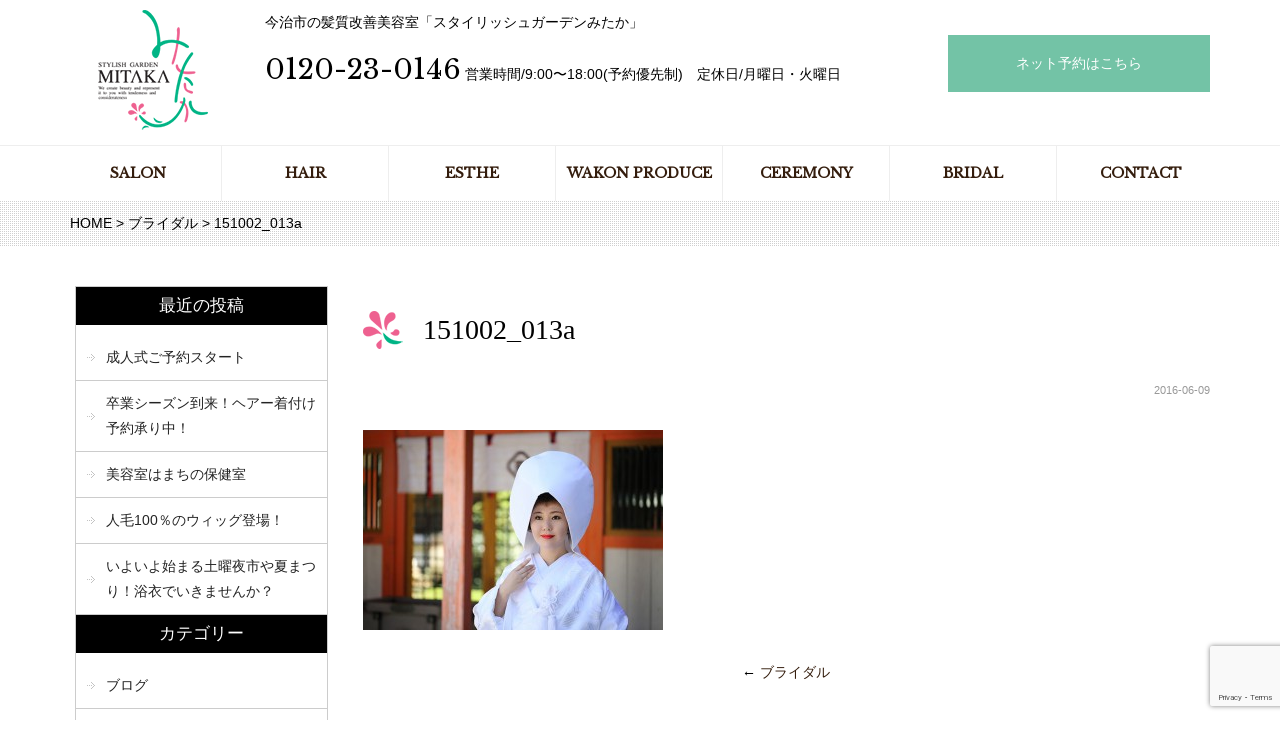

--- FILE ---
content_type: text/html; charset=UTF-8
request_url: https://salon-mitaka.com/bridal/attachment/151002_013a
body_size: 6914
content:
<!DOCTYPE html>
<html class="no-js" lang="ja">
<head>
<meta http-equiv="content-type" content="text/html; charset=UTF-8">


<!--======= Metas =======-->
<meta charset="utf-8">
<meta name="author" content="MITAKA">
<meta name="robots" content="index,follow">
<meta http-equiv="content-style-type" content="text/css; charset=UTF-8">
<meta http-equiv="content-script-type" content="text/javascript; charset=UTF-8">
<meta http-equiv="content-language" content="ja">
<meta name="viewport" content="width=device-width, initial-scale = 1.0, user-scalable = no">

<!--======= CSS =======-->
<link rel="stylesheet" href="https://salon-mitaka.com/web/wp-content/themes/mitaka_grid/style.css" type="text/css" media="screen" />
<link rel="stylesheet" href="https://salon-mitaka.com/web/wp-content/themes/mitaka_grid/css/bootstrap.min.css" type="text/css" media="screen" />
<link rel="stylesheet" href="https://salon-mitaka.com/web/wp-content/themes/mitaka_grid/css/top.css" type="text/css" media="screen" />
<!--======= webicon =======-->
<link rel="stylesheet" href="http://maxcdn.bootstrapcdn.com/font-awesome/4.3.0/css/font-awesome.min.css">

<!--======= webfont =======-->
<link href='https://fonts.googleapis.com/css?family=Libre+Baskerville' rel='stylesheet' type='text/css'>

<!--======= JS =======-->
<script src="https://ajax.googleapis.com/ajax/libs/jquery/1.11.2/jquery.min.js"></script>

<script type="text/javascript" src="https://salon-mitaka.com/web/wp-content/themes/mitaka_grid/js/nav.js"></script>
<script type="text/javascript" src="https://salon-mitaka.com/web/wp-content/themes/mitaka_grid/js/modernizr.js"></script>


		<!-- All in One SEO 4.3.4.1 - aioseo.com -->
		<title>151002_013a | 今治市の美容室 スタイリッシュガーデンンみたか（髪質改善）</title>
		<meta name="robots" content="max-image-preview:large" />
		<link rel="canonical" href="https://salon-mitaka.com/bridal/attachment/151002_013a" />
		<meta name="generator" content="All in One SEO (AIOSEO) 4.3.4.1 " />

		<!-- Google tag (gtag.js) -->
<script async src="https://www.googletagmanager.com/gtag/js?id=UA-115472934-1"></script>
<script>
  window.dataLayer = window.dataLayer || [];
  function gtag(){dataLayer.push(arguments);}
  gtag('js', new Date());

  gtag('config', 'UA-115472934-1');
</script>
<!-- Google tag (gtag.js) -->
<script async src="https://www.googletagmanager.com/gtag/js?id=G-V7G97TSQXG"></script>
<script>
  window.dataLayer = window.dataLayer || [];
  function gtag(){dataLayer.push(arguments);}
  gtag('js', new Date());

  gtag('config', 'G-V7G97TSQXG');
</script>
		<meta property="og:locale" content="ja_JP" />
		<meta property="og:site_name" content="今治市の美容室 スタイリッシュガーデンンみたか（髪質改善） | 今治市の髪質改善美容室スタイリッシュガーデンみたか。ブライダルや成人式、エステ、パーソナルカラー診断など、本当の美しさに「還る」。" />
		<meta property="og:type" content="article" />
		<meta property="og:title" content="151002_013a | 今治市の美容室 スタイリッシュガーデンンみたか（髪質改善）" />
		<meta property="og:url" content="https://salon-mitaka.com/bridal/attachment/151002_013a" />
		<meta property="article:published_time" content="2016-06-09T04:33:36+00:00" />
		<meta property="article:modified_time" content="2016-06-09T04:33:36+00:00" />
		<meta name="twitter:card" content="summary_large_image" />
		<meta name="twitter:title" content="151002_013a | 今治市の美容室 スタイリッシュガーデンンみたか（髪質改善）" />
		<script type="application/ld+json" class="aioseo-schema">
			{"@context":"https:\/\/schema.org","@graph":[{"@type":"BreadcrumbList","@id":"https:\/\/salon-mitaka.com\/bridal\/attachment\/151002_013a#breadcrumblist","itemListElement":[{"@type":"ListItem","@id":"https:\/\/salon-mitaka.com\/#listItem","position":1,"item":{"@type":"WebPage","@id":"https:\/\/salon-mitaka.com\/","name":"\u30db\u30fc\u30e0","description":"\u4eca\u6cbb\u5e02\u306e\u9aea\u8cea\u6539\u5584\u7f8e\u5bb9\u5ba4\u30b9\u30bf\u30a4\u30ea\u30c3\u30b7\u30e5\u30ac\u30fc\u30c7\u30f3\u307f\u305f\u304b\u3002\u30d6\u30e9\u30a4\u30c0\u30eb\u3084\u6210\u4eba\u5f0f\u3001\u30a8\u30b9\u30c6\u3001\u30d1\u30fc\u30bd\u30ca\u30eb\u30ab\u30e9\u30fc\u8a3a\u65ad\u306a\u3069\u3001\u672c\u5f53\u306e\u7f8e\u3057\u3055\u306b\u300c\u9084\u308b\u300d\u3002","url":"https:\/\/salon-mitaka.com\/"},"nextItem":"https:\/\/salon-mitaka.com\/bridal\/attachment\/151002_013a#listItem"},{"@type":"ListItem","@id":"https:\/\/salon-mitaka.com\/bridal\/attachment\/151002_013a#listItem","position":2,"item":{"@type":"WebPage","@id":"https:\/\/salon-mitaka.com\/bridal\/attachment\/151002_013a","name":"151002_013a","url":"https:\/\/salon-mitaka.com\/bridal\/attachment\/151002_013a"},"previousItem":"https:\/\/salon-mitaka.com\/#listItem"}]},{"@type":"ItemPage","@id":"https:\/\/salon-mitaka.com\/bridal\/attachment\/151002_013a#itempage","url":"https:\/\/salon-mitaka.com\/bridal\/attachment\/151002_013a","name":"151002_013a | \u4eca\u6cbb\u5e02\u306e\u7f8e\u5bb9\u5ba4 \u30b9\u30bf\u30a4\u30ea\u30c3\u30b7\u30e5\u30ac\u30fc\u30c7\u30f3\u30f3\u307f\u305f\u304b\uff08\u9aea\u8cea\u6539\u5584\uff09","inLanguage":"ja","isPartOf":{"@id":"https:\/\/salon-mitaka.com\/#website"},"breadcrumb":{"@id":"https:\/\/salon-mitaka.com\/bridal\/attachment\/151002_013a#breadcrumblist"},"author":{"@id":"https:\/\/salon-mitaka.com\/author\/admin_mgm#author"},"creator":{"@id":"https:\/\/salon-mitaka.com\/author\/admin_mgm#author"},"datePublished":"2016-06-09T04:33:36+09:00","dateModified":"2016-06-09T04:33:36+09:00"},{"@type":"Organization","@id":"https:\/\/salon-mitaka.com\/#organization","name":"\u4eca\u6cbb\u5e02\u306e\u7f8e\u5bb9\u5ba4 \u30b9\u30bf\u30a4\u30ea\u30c3\u30b7\u30e5\u30ac\u30fc\u30c7\u30f3\u30f3\u307f\u305f\u304b","url":"https:\/\/salon-mitaka.com\/"},{"@type":"Person","@id":"https:\/\/salon-mitaka.com\/author\/admin_mgm#author","url":"https:\/\/salon-mitaka.com\/author\/admin_mgm","name":"admin_mgm","image":{"@type":"ImageObject","@id":"https:\/\/salon-mitaka.com\/bridal\/attachment\/151002_013a#authorImage","url":"https:\/\/secure.gravatar.com\/avatar\/b1ae6f83ee654a84d2c435954d430b77?s=96&d=mm&r=g","width":96,"height":96,"caption":"admin_mgm"}},{"@type":"WebSite","@id":"https:\/\/salon-mitaka.com\/#website","url":"https:\/\/salon-mitaka.com\/","name":"\u4eca\u6cbb\u5e02\u306e\u7f8e\u5bb9\u5ba4 \u30b9\u30bf\u30a4\u30ea\u30c3\u30b7\u30e5\u30ac\u30fc\u30c7\u30f3\u30f3\u307f\u305f\u304b","description":"\u4eca\u6cbb\u5e02\u306e\u9aea\u8cea\u6539\u5584\u7f8e\u5bb9\u5ba4\u30b9\u30bf\u30a4\u30ea\u30c3\u30b7\u30e5\u30ac\u30fc\u30c7\u30f3\u307f\u305f\u304b\u3002\u30d6\u30e9\u30a4\u30c0\u30eb\u3084\u6210\u4eba\u5f0f\u3001\u30a8\u30b9\u30c6\u3001\u30d1\u30fc\u30bd\u30ca\u30eb\u30ab\u30e9\u30fc\u8a3a\u65ad\u306a\u3069\u3001\u672c\u5f53\u306e\u7f8e\u3057\u3055\u306b\u300c\u9084\u308b\u300d\u3002","inLanguage":"ja","publisher":{"@id":"https:\/\/salon-mitaka.com\/#organization"}}]}
		</script>
		<!-- All in One SEO -->

<link rel='dns-prefetch' href='//www.google.com' />
<link rel='dns-prefetch' href='//s.w.org' />
<link rel="alternate" type="application/rss+xml" title="今治市の美容室 スタイリッシュガーデンンみたか（髪質改善） &raquo; 151002_013a のコメントのフィード" href="https://salon-mitaka.com/bridal/attachment/151002_013a/feed" />
		<script type="text/javascript">
			window._wpemojiSettings = {"baseUrl":"https:\/\/s.w.org\/images\/core\/emoji\/13.0.0\/72x72\/","ext":".png","svgUrl":"https:\/\/s.w.org\/images\/core\/emoji\/13.0.0\/svg\/","svgExt":".svg","source":{"concatemoji":"https:\/\/salon-mitaka.com\/web\/wp-includes\/js\/wp-emoji-release.min.js?ver=5.5.17"}};
			!function(e,a,t){var n,r,o,i=a.createElement("canvas"),p=i.getContext&&i.getContext("2d");function s(e,t){var a=String.fromCharCode;p.clearRect(0,0,i.width,i.height),p.fillText(a.apply(this,e),0,0);e=i.toDataURL();return p.clearRect(0,0,i.width,i.height),p.fillText(a.apply(this,t),0,0),e===i.toDataURL()}function c(e){var t=a.createElement("script");t.src=e,t.defer=t.type="text/javascript",a.getElementsByTagName("head")[0].appendChild(t)}for(o=Array("flag","emoji"),t.supports={everything:!0,everythingExceptFlag:!0},r=0;r<o.length;r++)t.supports[o[r]]=function(e){if(!p||!p.fillText)return!1;switch(p.textBaseline="top",p.font="600 32px Arial",e){case"flag":return s([127987,65039,8205,9895,65039],[127987,65039,8203,9895,65039])?!1:!s([55356,56826,55356,56819],[55356,56826,8203,55356,56819])&&!s([55356,57332,56128,56423,56128,56418,56128,56421,56128,56430,56128,56423,56128,56447],[55356,57332,8203,56128,56423,8203,56128,56418,8203,56128,56421,8203,56128,56430,8203,56128,56423,8203,56128,56447]);case"emoji":return!s([55357,56424,8205,55356,57212],[55357,56424,8203,55356,57212])}return!1}(o[r]),t.supports.everything=t.supports.everything&&t.supports[o[r]],"flag"!==o[r]&&(t.supports.everythingExceptFlag=t.supports.everythingExceptFlag&&t.supports[o[r]]);t.supports.everythingExceptFlag=t.supports.everythingExceptFlag&&!t.supports.flag,t.DOMReady=!1,t.readyCallback=function(){t.DOMReady=!0},t.supports.everything||(n=function(){t.readyCallback()},a.addEventListener?(a.addEventListener("DOMContentLoaded",n,!1),e.addEventListener("load",n,!1)):(e.attachEvent("onload",n),a.attachEvent("onreadystatechange",function(){"complete"===a.readyState&&t.readyCallback()})),(n=t.source||{}).concatemoji?c(n.concatemoji):n.wpemoji&&n.twemoji&&(c(n.twemoji),c(n.wpemoji)))}(window,document,window._wpemojiSettings);
		</script>
		<style type="text/css">
img.wp-smiley,
img.emoji {
	display: inline !important;
	border: none !important;
	box-shadow: none !important;
	height: 1em !important;
	width: 1em !important;
	margin: 0 .07em !important;
	vertical-align: -0.1em !important;
	background: none !important;
	padding: 0 !important;
}
</style>
	<link rel='stylesheet' id='sbi_styles-css'  href='https://salon-mitaka.com/web/wp-content/plugins/instagram-feed/css/sbi-styles.min.css?ver=6.3.1' type='text/css' media='all' />
<link rel='stylesheet' id='wp-block-library-css'  href='https://salon-mitaka.com/web/wp-includes/css/dist/block-library/style.min.css?ver=5.5.17' type='text/css' media='all' />
<link rel='stylesheet' id='contact-form-7-css'  href='https://salon-mitaka.com/web/wp-content/plugins/contact-form-7/includes/css/styles.css?ver=5.2.1' type='text/css' media='all' />
<link rel='stylesheet' id='wc-shortcodes-style-css'  href='https://salon-mitaka.com/web/wp-content/plugins/wc-shortcodes/public/assets/css/style.css?ver=3.46' type='text/css' media='all' />
<link rel='stylesheet' id='wordpresscanvas-font-awesome-css'  href='https://salon-mitaka.com/web/wp-content/plugins/wc-shortcodes/public/assets/css/font-awesome.min.css?ver=4.7.0' type='text/css' media='all' />
<link rel='stylesheet' id='jquery.lightbox.min.css-css'  href='https://salon-mitaka.com/web/wp-content/plugins/wp-jquery-lightbox/styles/lightbox.min.css?ver=1.4.8' type='text/css' media='all' />
<script type='text/javascript' src='https://salon-mitaka.com/web/wp-includes/js/jquery/jquery.js?ver=1.12.4-wp' id='jquery-core-js'></script>
<link rel="https://api.w.org/" href="https://salon-mitaka.com/wp-json/" /><link rel="alternate" type="application/json" href="https://salon-mitaka.com/wp-json/wp/v2/media/138" /><link rel="EditURI" type="application/rsd+xml" title="RSD" href="https://salon-mitaka.com/web/xmlrpc.php?rsd" />
<link rel="wlwmanifest" type="application/wlwmanifest+xml" href="https://salon-mitaka.com/web/wp-includes/wlwmanifest.xml" /> 
<link rel='shortlink' href='https://salon-mitaka.com/?p=138' />
<link rel="alternate" type="application/json+oembed" href="https://salon-mitaka.com/wp-json/oembed/1.0/embed?url=https%3A%2F%2Fsalon-mitaka.com%2Fbridal%2Fattachment%2F151002_013a" />
<link rel="alternate" type="text/xml+oembed" href="https://salon-mitaka.com/wp-json/oembed/1.0/embed?url=https%3A%2F%2Fsalon-mitaka.com%2Fbridal%2Fattachment%2F151002_013a&#038;format=xml" />
<link rel="icon" href="https://salon-mitaka.com/web/wp-content/uploads/2020/08/cropped-logo2-32x32.jpg" sizes="32x32" />
<link rel="icon" href="https://salon-mitaka.com/web/wp-content/uploads/2020/08/cropped-logo2-192x192.jpg" sizes="192x192" />
<link rel="apple-touch-icon" href="https://salon-mitaka.com/web/wp-content/uploads/2020/08/cropped-logo2-180x180.jpg" />
<meta name="msapplication-TileImage" content="https://salon-mitaka.com/web/wp-content/uploads/2020/08/cropped-logo2-270x270.jpg" />
<!-- Global site tag (gtag.js) - AdWords: 801208624 -->
<script async src="https://www.googletagmanager.com/gtag/js?id=AW-801208624"></script>
<script>
  window.dataLayer = window.dataLayer || [];
  function gtag(){dataLayer.push(arguments);}
  gtag('js', new Date());

  gtag('config', 'AW-801208624');
</script>


<!-- Event snippet for 電話でのお問い合せ conversion page
In your html page, add the snippet and call gtag_report_conversion when someone clicks on the chosen link or button. -->
<script>
function gtag_report_conversion(url) {
  var callback = function () {
    if (typeof(url) != 'undefined') {
      window.location = url;
    }
  };
  gtag('event', 'conversion', {
      'send_to': 'AW-801208624/XjgaCLnu4oQBELDyhf4C',
      'event_callback': callback
  });
  return false;
}
</script>


</head>

<body>

<!--======= headder =======-->
<!-- #nav2 -->
<div style="top: 0px;" class="navfix fixed">
  <div class="container">
    <div class="row">
      <div class="navigation2 font-gf">
    <ul>
    <li><a href="https://salon-mitaka.com/salon/">SALON</a></li>
    <li><a href="https://salon-mitaka.com/hair/">HAIR</a></li>
    <li><a href="https://salon-mitaka.com/esthe/">ESTHE</a></li>
    <li><a href="https://salon-mitaka.com/bridal-produce/">WAKON PRODUCE</a></li>
    <li><a href="https://salon-mitaka.com/ceremony/">CEREMONY</a></li>
    <li><a href="https://salon-mitaka.com/bridal/">BRIDAL</a></li>
    <li><a href="https://salon-mitaka.com/contact/">CONTACT</a></li>
    </ul>
</div>
</div>
</div>
</div>

<!-- /#nav -->

<div class="header">
<div class="container">
    <div class="row">
      <div class="col-sm-2 txt-center">
        <p><a href="https://salon-mitaka.com"><img src="https://salon-mitaka.com/web/wp-content/themes/mitaka_grid/images/logo2.png"></a></p>
      </div>       
		<div class="col-sm-7 m10-bottom">
		<p>今治市の髪質改善美容室「スタイリッシュガーデンみたか」</p>
        <div class="col-xs-none">
        <span class="tel">0120-23-0146</span>
        <span>営業時間/9:00〜18:00(予約優先制)　定休日/月曜日・火曜日</span>
        </div>
      </div>
	　<div class="col-sm-3 m10-bottom">
		<p class="page-more"><a href="https://salon-mitaka.com/contact/">ネット予約はこちら</a></p></div>
      </div>
    </div>
</div>
</div>
  
<div class="header_sub font-gf">
  <div class="container">
    <div class="row">
      <div id="navControl"><a href="#" class="close">Navigation</a></div>
      <div id="globalNav">
  <ul>
    <li><a href="https://salon-mitaka.com/salon/">SALON</a></li>
    <li><a href="https://salon-mitaka.com/hair/">HAIR</a></li>
    <li><a href="https://salon-mitaka.com/esthe/">ESTHE</a></li>
    <li><a href="https://salon-mitaka.com/bridal-produce/">WAKON PRODUCE</a></li>
    <li><a href="https://salon-mitaka.com/ceremony/">CEREMONY</a></li>
    <li><a href="https://salon-mitaka.com/bridal/">BRIDAL</a></li>
    <li><a href="https://salon-mitaka.com/contact/">CONTACT</a></li>
  </ul>
</div>
    </div>
  </div>
</div>

<!-- #PAN -->
<div id="pls">
<div class="container">
<div class="row">
<div class="col-md-12">
<div id="pan">
    <span property="itemListElement" typeof="ListItem"><a property="item" typeof="WebPage" title="Go to 今治市の美容室 スタイリッシュガーデンンみたか（髪質改善）." href="https://salon-mitaka.com" class="home"><span property="name">HOME</span></a><meta property="position" content="1"></span> &gt; <span property="itemListElement" typeof="ListItem"><a property="item" typeof="WebPage" title="Go to ブライダル." href="https://salon-mitaka.com/bridal" class="post post-page"><span property="name">ブライダル</span></a><meta property="position" content="2"></span> &gt; <span property="itemListElement" typeof="ListItem"><span property="name">151002_013a</span><meta property="position" content="3"></span>  </div></div></div></div></div>
<!-- メインコンテンツ -->
<div class="container">
<div class="row">
<div class="col-md-9 col-md-push-3">

	<div id="main">

        <h1>151002_013a</h1>
    <div class="date">
      2016-06-09    </div>
    <div class="sgl">
          </div>
    <p class="attachment"><a href='https://salon-mitaka.com/web/wp-content/uploads/2016/05/151002_013a.jpg' rel="lightbox[138]"><img width="300" height="200" src="https://salon-mitaka.com/web/wp-content/uploads/2016/05/151002_013a-300x200.jpg" class="attachment-medium size-medium" alt="" loading="lazy" srcset="https://salon-mitaka.com/web/wp-content/uploads/2016/05/151002_013a-300x200.jpg 300w, https://salon-mitaka.com/web/wp-content/uploads/2016/05/151002_013a-768x512.jpg 768w, https://salon-mitaka.com/web/wp-content/uploads/2016/05/151002_013a-840x564.jpg 840w, https://salon-mitaka.com/web/wp-content/uploads/2016/05/151002_013a.jpg 846w" sizes="(max-width: 300px) 100vw, 300px" /></a></p>

    
    
    <!--<div id="date">カテゴリー: 　</div>-->
    <div id="next">
      ← <a href="https://salon-mitaka.com/bridal" rel="prev">ブライダル</a>          </div>
        
  </div>
  <!-- / メイン（左側） -->
  </div>
  <!-- サイドバー（右側） -->

<div class="col-md-3 col-md-pull-9">
  <div id="sidebar">
    <div id="sidebar1">
      <div id="sidebar_box">
        
		<div>
		<h3>最近の投稿</h3>
		<ul>
											<li>
					<a href="https://salon-mitaka.com/news/25790">成人式ご予約スタート</a>
									</li>
											<li>
					<a href="https://salon-mitaka.com/news/25782">卒業シーズン到来！ヘアー着付け予約承り中！</a>
									</li>
											<li>
					<a href="https://salon-mitaka.com/news/25696">美容室はまちの保健室</a>
									</li>
											<li>
					<a href="https://salon-mitaka.com/news/25686">人毛100％のウィッグ登場！</a>
									</li>
											<li>
					<a href="https://salon-mitaka.com/news/25456">いよいよ始まる土曜夜市や夏まつり！浴衣でいきませんか？</a>
									</li>
					</ul>

		</div><div><h3>カテゴリー</h3>
			<ul>
					<li class="cat-item cat-item-10"><a href="https://salon-mitaka.com/category/blog">ブログ</a>
</li>
	<li class="cat-item cat-item-9"><a href="https://salon-mitaka.com/category/news">新着情報</a>
</li>
	<li class="cat-item cat-item-1"><a href="https://salon-mitaka.com/category/%e6%9c%aa%e5%88%86%e9%a1%9e">未分類</a>
</li>
			</ul>

			</div><div><h3>アーカイブ</h3>
			<ul>
					<li><a href='https://salon-mitaka.com/date/2026/01'>2026年1月</a></li>
	<li><a href='https://salon-mitaka.com/date/2025/10'>2025年10月</a></li>
	<li><a href='https://salon-mitaka.com/date/2025/06'>2025年6月</a></li>
	<li><a href='https://salon-mitaka.com/date/2025/01'>2025年1月</a></li>
	<li><a href='https://salon-mitaka.com/date/2024/08'>2024年8月</a></li>
	<li><a href='https://salon-mitaka.com/date/2024/07'>2024年7月</a></li>
	<li><a href='https://salon-mitaka.com/date/2024/06'>2024年6月</a></li>
	<li><a href='https://salon-mitaka.com/date/2024/05'>2024年5月</a></li>
	<li><a href='https://salon-mitaka.com/date/2024/02'>2024年2月</a></li>
	<li><a href='https://salon-mitaka.com/date/2023/10'>2023年10月</a></li>
	<li><a href='https://salon-mitaka.com/date/2023/09'>2023年9月</a></li>
	<li><a href='https://salon-mitaka.com/date/2023/08'>2023年8月</a></li>
	<li><a href='https://salon-mitaka.com/date/2023/06'>2023年6月</a></li>
	<li><a href='https://salon-mitaka.com/date/2023/05'>2023年5月</a></li>
	<li><a href='https://salon-mitaka.com/date/2023/04'>2023年4月</a></li>
	<li><a href='https://salon-mitaka.com/date/2023/03'>2023年3月</a></li>
	<li><a href='https://salon-mitaka.com/date/2023/01'>2023年1月</a></li>
	<li><a href='https://salon-mitaka.com/date/2022/09'>2022年9月</a></li>
	<li><a href='https://salon-mitaka.com/date/2022/08'>2022年8月</a></li>
	<li><a href='https://salon-mitaka.com/date/2022/07'>2022年7月</a></li>
	<li><a href='https://salon-mitaka.com/date/2022/06'>2022年6月</a></li>
	<li><a href='https://salon-mitaka.com/date/2022/05'>2022年5月</a></li>
	<li><a href='https://salon-mitaka.com/date/2022/02'>2022年2月</a></li>
	<li><a href='https://salon-mitaka.com/date/2021/10'>2021年10月</a></li>
	<li><a href='https://salon-mitaka.com/date/2021/08'>2021年8月</a></li>
	<li><a href='https://salon-mitaka.com/date/2021/07'>2021年7月</a></li>
	<li><a href='https://salon-mitaka.com/date/2021/06'>2021年6月</a></li>
	<li><a href='https://salon-mitaka.com/date/2021/04'>2021年4月</a></li>
	<li><a href='https://salon-mitaka.com/date/2021/03'>2021年3月</a></li>
	<li><a href='https://salon-mitaka.com/date/2021/02'>2021年2月</a></li>
	<li><a href='https://salon-mitaka.com/date/2021/01'>2021年1月</a></li>
	<li><a href='https://salon-mitaka.com/date/2020/10'>2020年10月</a></li>
	<li><a href='https://salon-mitaka.com/date/2020/08'>2020年8月</a></li>
	<li><a href='https://salon-mitaka.com/date/2020/07'>2020年7月</a></li>
	<li><a href='https://salon-mitaka.com/date/2020/06'>2020年6月</a></li>
	<li><a href='https://salon-mitaka.com/date/2020/05'>2020年5月</a></li>
	<li><a href='https://salon-mitaka.com/date/2020/04'>2020年4月</a></li>
	<li><a href='https://salon-mitaka.com/date/2020/03'>2020年3月</a></li>
	<li><a href='https://salon-mitaka.com/date/2020/02'>2020年2月</a></li>
	<li><a href='https://salon-mitaka.com/date/2020/01'>2020年1月</a></li>
	<li><a href='https://salon-mitaka.com/date/2019/11'>2019年11月</a></li>
	<li><a href='https://salon-mitaka.com/date/2019/07'>2019年7月</a></li>
	<li><a href='https://salon-mitaka.com/date/2019/06'>2019年6月</a></li>
	<li><a href='https://salon-mitaka.com/date/2019/05'>2019年5月</a></li>
	<li><a href='https://salon-mitaka.com/date/2018/10'>2018年10月</a></li>
	<li><a href='https://salon-mitaka.com/date/2018/08'>2018年8月</a></li>
	<li><a href='https://salon-mitaka.com/date/2018/07'>2018年7月</a></li>
	<li><a href='https://salon-mitaka.com/date/2018/06'>2018年6月</a></li>
	<li><a href='https://salon-mitaka.com/date/2017/12'>2017年12月</a></li>
	<li><a href='https://salon-mitaka.com/date/2017/11'>2017年11月</a></li>
	<li><a href='https://salon-mitaka.com/date/2017/02'>2017年2月</a></li>
	<li><a href='https://salon-mitaka.com/date/2016/12'>2016年12月</a></li>
	<li><a href='https://salon-mitaka.com/date/2016/09'>2016年9月</a></li>
	<li><a href='https://salon-mitaka.com/date/2016/08'>2016年8月</a></li>
	<li><a href='https://salon-mitaka.com/date/2016/07'>2016年7月</a></li>
			</ul>

			</div>      </div>
    </div>
       
    
  </div>
</div>
</div></div>

<!--======= fotter =======-->
<div id="footerUpper">
  <p class="txt-center"><a href="https://salon-mitaka.com"><img src="https://salon-mitaka.com/web/wp-content/themes/mitaka_grid/images/logo2.png"></a></p>
  <p class="txt-center">今治本店　〒794-0071 愛媛県今治市山路町1丁目4-19　フリーダイヤル 0120-23-0146　TEL.0898-23-0141<br>
    営業時間/9:00〜18:00(予約優先制)　定休日/月曜日・火曜日</p>
  <ul>
  <li><a href="https://salon-mitaka.com">HOME</a></li>
    <li><a href="https://salon-mitaka.com/salon/">SALON</a></li>
    <li><a href="https://salon-mitaka.com/hair/">HAIR</a></li>
    <li><a href="https://salon-mitaka.com/esthe/">ESTHE</a></li>
    <li><a href="https://salon-mitaka.com/bridal-produce/">WAKON PRODUCE</a></li>
    <li><a href="https://salon-mitaka.com/ceremony/">CEREMONY</a></li>
    <li><a href="https://salon-mitaka.com/bridal/">BRIDAL</a></li>
  </ul>
</div>
<address>
<span class="font-gf">Copyright © STYLISH GARDEN MITAKA All rights Reserved.</span>
</address>
<!--======= fotter 固定メニュー =======-->

<ul class="footer_menu">
    <li><a href="https://salon-mitaka.com"><i class="fa fa-home" aria-hidden="true"></i><br>HOME</a></li>
    <li><a href="https://salon-mitaka.com/hair/"><i class="fa fa-bars" aria-hidden="true"></i><br>HAIR</a></li>
    <li><a href="https://salon-mitaka.com/salon/"><i class="fa fa-bars" aria-hidden="true"></i><br>SALON</a></li>
    <li><a onclick="return gtag_report_conversion('tel:0120-23-0146');" href="tel:0120-23-0146"><i class="fa fa-phone-square" aria-hidden="true"></i><br>お電話</a></li>
  </ul>

<!--======= fotter end =======--> 
<script type="text/javascript" src="https://salon-mitaka.com/web/wp-content/themes/mitaka_grid/js/fixed.js"></script> 
<script type="text/javascript" src="https://salon-mitaka.com/web/wp-content/themes/mitaka_grid/js/jquery.heightLine.js"></script> 
<script>
(function($){
	$(function() {
		$('.row>.box0').heightLine({
			fontSizeCheck: true
		});
	});
})(jQuery);
	</script>







<!-- Instagram Feed JS -->
<script type="text/javascript">
var sbiajaxurl = "https://salon-mitaka.com/web/wp-admin/admin-ajax.php";
</script>
<script type='text/javascript' src='https://www.google.com/recaptcha/api.js?render=6LecIxUpAAAAAMn-EVT1fsLfcq6cHVzxvpo_SoR6&#038;ver=3.0' id='google-recaptcha-js'></script>
<script type='text/javascript' id='wpcf7-recaptcha-js-extra'>
/* <![CDATA[ */
var wpcf7_recaptcha = {"sitekey":"6LecIxUpAAAAAMn-EVT1fsLfcq6cHVzxvpo_SoR6","actions":{"homepage":"homepage","contactform":"contactform"}};
/* ]]> */
</script>
<script type='text/javascript' src='https://salon-mitaka.com/web/wp-content/plugins/contact-form-7/modules/recaptcha/script.js?ver=5.2.1' id='wpcf7-recaptcha-js'></script>
<script type='text/javascript' src='https://salon-mitaka.com/web/wp-includes/js/imagesloaded.min.js?ver=4.1.4' id='imagesloaded-js'></script>
<script type='text/javascript' src='https://salon-mitaka.com/web/wp-includes/js/masonry.min.js?ver=4.2.2' id='masonry-js'></script>
<script type='text/javascript' src='https://salon-mitaka.com/web/wp-includes/js/jquery/jquery.masonry.min.js?ver=3.1.2b' id='jquery-masonry-js'></script>
<script type='text/javascript' id='wc-shortcodes-rsvp-js-extra'>
/* <![CDATA[ */
var WCShortcodes = {"ajaxurl":"https:\/\/salon-mitaka.com\/web\/wp-admin\/admin-ajax.php"};
/* ]]> */
</script>
<script type='text/javascript' src='https://salon-mitaka.com/web/wp-content/plugins/wc-shortcodes/public/assets/js/rsvp.js?ver=3.46' id='wc-shortcodes-rsvp-js'></script>
<script type='text/javascript' src='https://salon-mitaka.com/web/wp-content/plugins/wp-jquery-lightbox/jquery.touchwipe.min.js?ver=1.4.8' id='wp-jquery-lightbox-swipe-js'></script>
<script type='text/javascript' id='wp-jquery-lightbox-js-extra'>
/* <![CDATA[ */
var JQLBSettings = {"showTitle":"1","showCaption":"1","showNumbers":"1","fitToScreen":"1","resizeSpeed":"400","showDownload":"0","navbarOnTop":"0","marginSize":"0","slideshowSpeed":"4000","prevLinkTitle":"\u524d\u306e\u753b\u50cf","nextLinkTitle":"\u6b21\u306e\u753b\u50cf","closeTitle":"\u30ae\u30e3\u30e9\u30ea\u30fc\u3092\u9589\u3058\u308b","image":"\u753b\u50cf ","of":"\u306e","download":"\u30c0\u30a6\u30f3\u30ed\u30fc\u30c9","pause":"(\u30b9\u30e9\u30a4\u30c9\u30b7\u30e7\u30fc\u3092\u505c\u6b62\u3059\u308b)","play":"(\u30b9\u30e9\u30a4\u30c9\u30b7\u30e7\u30fc\u3092\u518d\u751f\u3059\u308b)"};
/* ]]> */
</script>
<script type='text/javascript' src='https://salon-mitaka.com/web/wp-content/plugins/wp-jquery-lightbox/jquery.lightbox.min.js?ver=1.4.8' id='wp-jquery-lightbox-js'></script>
<script type='text/javascript' src='https://salon-mitaka.com/web/wp-includes/js/wp-embed.min.js?ver=5.5.17' id='wp-embed-js'></script>


</body></html>

--- FILE ---
content_type: text/html; charset=utf-8
request_url: https://www.google.com/recaptcha/api2/anchor?ar=1&k=6LecIxUpAAAAAMn-EVT1fsLfcq6cHVzxvpo_SoR6&co=aHR0cHM6Ly9zYWxvbi1taXRha2EuY29tOjQ0Mw..&hl=en&v=N67nZn4AqZkNcbeMu4prBgzg&size=invisible&anchor-ms=20000&execute-ms=30000&cb=9pn9hmktxtde
body_size: 48565
content:
<!DOCTYPE HTML><html dir="ltr" lang="en"><head><meta http-equiv="Content-Type" content="text/html; charset=UTF-8">
<meta http-equiv="X-UA-Compatible" content="IE=edge">
<title>reCAPTCHA</title>
<style type="text/css">
/* cyrillic-ext */
@font-face {
  font-family: 'Roboto';
  font-style: normal;
  font-weight: 400;
  font-stretch: 100%;
  src: url(//fonts.gstatic.com/s/roboto/v48/KFO7CnqEu92Fr1ME7kSn66aGLdTylUAMa3GUBHMdazTgWw.woff2) format('woff2');
  unicode-range: U+0460-052F, U+1C80-1C8A, U+20B4, U+2DE0-2DFF, U+A640-A69F, U+FE2E-FE2F;
}
/* cyrillic */
@font-face {
  font-family: 'Roboto';
  font-style: normal;
  font-weight: 400;
  font-stretch: 100%;
  src: url(//fonts.gstatic.com/s/roboto/v48/KFO7CnqEu92Fr1ME7kSn66aGLdTylUAMa3iUBHMdazTgWw.woff2) format('woff2');
  unicode-range: U+0301, U+0400-045F, U+0490-0491, U+04B0-04B1, U+2116;
}
/* greek-ext */
@font-face {
  font-family: 'Roboto';
  font-style: normal;
  font-weight: 400;
  font-stretch: 100%;
  src: url(//fonts.gstatic.com/s/roboto/v48/KFO7CnqEu92Fr1ME7kSn66aGLdTylUAMa3CUBHMdazTgWw.woff2) format('woff2');
  unicode-range: U+1F00-1FFF;
}
/* greek */
@font-face {
  font-family: 'Roboto';
  font-style: normal;
  font-weight: 400;
  font-stretch: 100%;
  src: url(//fonts.gstatic.com/s/roboto/v48/KFO7CnqEu92Fr1ME7kSn66aGLdTylUAMa3-UBHMdazTgWw.woff2) format('woff2');
  unicode-range: U+0370-0377, U+037A-037F, U+0384-038A, U+038C, U+038E-03A1, U+03A3-03FF;
}
/* math */
@font-face {
  font-family: 'Roboto';
  font-style: normal;
  font-weight: 400;
  font-stretch: 100%;
  src: url(//fonts.gstatic.com/s/roboto/v48/KFO7CnqEu92Fr1ME7kSn66aGLdTylUAMawCUBHMdazTgWw.woff2) format('woff2');
  unicode-range: U+0302-0303, U+0305, U+0307-0308, U+0310, U+0312, U+0315, U+031A, U+0326-0327, U+032C, U+032F-0330, U+0332-0333, U+0338, U+033A, U+0346, U+034D, U+0391-03A1, U+03A3-03A9, U+03B1-03C9, U+03D1, U+03D5-03D6, U+03F0-03F1, U+03F4-03F5, U+2016-2017, U+2034-2038, U+203C, U+2040, U+2043, U+2047, U+2050, U+2057, U+205F, U+2070-2071, U+2074-208E, U+2090-209C, U+20D0-20DC, U+20E1, U+20E5-20EF, U+2100-2112, U+2114-2115, U+2117-2121, U+2123-214F, U+2190, U+2192, U+2194-21AE, U+21B0-21E5, U+21F1-21F2, U+21F4-2211, U+2213-2214, U+2216-22FF, U+2308-230B, U+2310, U+2319, U+231C-2321, U+2336-237A, U+237C, U+2395, U+239B-23B7, U+23D0, U+23DC-23E1, U+2474-2475, U+25AF, U+25B3, U+25B7, U+25BD, U+25C1, U+25CA, U+25CC, U+25FB, U+266D-266F, U+27C0-27FF, U+2900-2AFF, U+2B0E-2B11, U+2B30-2B4C, U+2BFE, U+3030, U+FF5B, U+FF5D, U+1D400-1D7FF, U+1EE00-1EEFF;
}
/* symbols */
@font-face {
  font-family: 'Roboto';
  font-style: normal;
  font-weight: 400;
  font-stretch: 100%;
  src: url(//fonts.gstatic.com/s/roboto/v48/KFO7CnqEu92Fr1ME7kSn66aGLdTylUAMaxKUBHMdazTgWw.woff2) format('woff2');
  unicode-range: U+0001-000C, U+000E-001F, U+007F-009F, U+20DD-20E0, U+20E2-20E4, U+2150-218F, U+2190, U+2192, U+2194-2199, U+21AF, U+21E6-21F0, U+21F3, U+2218-2219, U+2299, U+22C4-22C6, U+2300-243F, U+2440-244A, U+2460-24FF, U+25A0-27BF, U+2800-28FF, U+2921-2922, U+2981, U+29BF, U+29EB, U+2B00-2BFF, U+4DC0-4DFF, U+FFF9-FFFB, U+10140-1018E, U+10190-1019C, U+101A0, U+101D0-101FD, U+102E0-102FB, U+10E60-10E7E, U+1D2C0-1D2D3, U+1D2E0-1D37F, U+1F000-1F0FF, U+1F100-1F1AD, U+1F1E6-1F1FF, U+1F30D-1F30F, U+1F315, U+1F31C, U+1F31E, U+1F320-1F32C, U+1F336, U+1F378, U+1F37D, U+1F382, U+1F393-1F39F, U+1F3A7-1F3A8, U+1F3AC-1F3AF, U+1F3C2, U+1F3C4-1F3C6, U+1F3CA-1F3CE, U+1F3D4-1F3E0, U+1F3ED, U+1F3F1-1F3F3, U+1F3F5-1F3F7, U+1F408, U+1F415, U+1F41F, U+1F426, U+1F43F, U+1F441-1F442, U+1F444, U+1F446-1F449, U+1F44C-1F44E, U+1F453, U+1F46A, U+1F47D, U+1F4A3, U+1F4B0, U+1F4B3, U+1F4B9, U+1F4BB, U+1F4BF, U+1F4C8-1F4CB, U+1F4D6, U+1F4DA, U+1F4DF, U+1F4E3-1F4E6, U+1F4EA-1F4ED, U+1F4F7, U+1F4F9-1F4FB, U+1F4FD-1F4FE, U+1F503, U+1F507-1F50B, U+1F50D, U+1F512-1F513, U+1F53E-1F54A, U+1F54F-1F5FA, U+1F610, U+1F650-1F67F, U+1F687, U+1F68D, U+1F691, U+1F694, U+1F698, U+1F6AD, U+1F6B2, U+1F6B9-1F6BA, U+1F6BC, U+1F6C6-1F6CF, U+1F6D3-1F6D7, U+1F6E0-1F6EA, U+1F6F0-1F6F3, U+1F6F7-1F6FC, U+1F700-1F7FF, U+1F800-1F80B, U+1F810-1F847, U+1F850-1F859, U+1F860-1F887, U+1F890-1F8AD, U+1F8B0-1F8BB, U+1F8C0-1F8C1, U+1F900-1F90B, U+1F93B, U+1F946, U+1F984, U+1F996, U+1F9E9, U+1FA00-1FA6F, U+1FA70-1FA7C, U+1FA80-1FA89, U+1FA8F-1FAC6, U+1FACE-1FADC, U+1FADF-1FAE9, U+1FAF0-1FAF8, U+1FB00-1FBFF;
}
/* vietnamese */
@font-face {
  font-family: 'Roboto';
  font-style: normal;
  font-weight: 400;
  font-stretch: 100%;
  src: url(//fonts.gstatic.com/s/roboto/v48/KFO7CnqEu92Fr1ME7kSn66aGLdTylUAMa3OUBHMdazTgWw.woff2) format('woff2');
  unicode-range: U+0102-0103, U+0110-0111, U+0128-0129, U+0168-0169, U+01A0-01A1, U+01AF-01B0, U+0300-0301, U+0303-0304, U+0308-0309, U+0323, U+0329, U+1EA0-1EF9, U+20AB;
}
/* latin-ext */
@font-face {
  font-family: 'Roboto';
  font-style: normal;
  font-weight: 400;
  font-stretch: 100%;
  src: url(//fonts.gstatic.com/s/roboto/v48/KFO7CnqEu92Fr1ME7kSn66aGLdTylUAMa3KUBHMdazTgWw.woff2) format('woff2');
  unicode-range: U+0100-02BA, U+02BD-02C5, U+02C7-02CC, U+02CE-02D7, U+02DD-02FF, U+0304, U+0308, U+0329, U+1D00-1DBF, U+1E00-1E9F, U+1EF2-1EFF, U+2020, U+20A0-20AB, U+20AD-20C0, U+2113, U+2C60-2C7F, U+A720-A7FF;
}
/* latin */
@font-face {
  font-family: 'Roboto';
  font-style: normal;
  font-weight: 400;
  font-stretch: 100%;
  src: url(//fonts.gstatic.com/s/roboto/v48/KFO7CnqEu92Fr1ME7kSn66aGLdTylUAMa3yUBHMdazQ.woff2) format('woff2');
  unicode-range: U+0000-00FF, U+0131, U+0152-0153, U+02BB-02BC, U+02C6, U+02DA, U+02DC, U+0304, U+0308, U+0329, U+2000-206F, U+20AC, U+2122, U+2191, U+2193, U+2212, U+2215, U+FEFF, U+FFFD;
}
/* cyrillic-ext */
@font-face {
  font-family: 'Roboto';
  font-style: normal;
  font-weight: 500;
  font-stretch: 100%;
  src: url(//fonts.gstatic.com/s/roboto/v48/KFO7CnqEu92Fr1ME7kSn66aGLdTylUAMa3GUBHMdazTgWw.woff2) format('woff2');
  unicode-range: U+0460-052F, U+1C80-1C8A, U+20B4, U+2DE0-2DFF, U+A640-A69F, U+FE2E-FE2F;
}
/* cyrillic */
@font-face {
  font-family: 'Roboto';
  font-style: normal;
  font-weight: 500;
  font-stretch: 100%;
  src: url(//fonts.gstatic.com/s/roboto/v48/KFO7CnqEu92Fr1ME7kSn66aGLdTylUAMa3iUBHMdazTgWw.woff2) format('woff2');
  unicode-range: U+0301, U+0400-045F, U+0490-0491, U+04B0-04B1, U+2116;
}
/* greek-ext */
@font-face {
  font-family: 'Roboto';
  font-style: normal;
  font-weight: 500;
  font-stretch: 100%;
  src: url(//fonts.gstatic.com/s/roboto/v48/KFO7CnqEu92Fr1ME7kSn66aGLdTylUAMa3CUBHMdazTgWw.woff2) format('woff2');
  unicode-range: U+1F00-1FFF;
}
/* greek */
@font-face {
  font-family: 'Roboto';
  font-style: normal;
  font-weight: 500;
  font-stretch: 100%;
  src: url(//fonts.gstatic.com/s/roboto/v48/KFO7CnqEu92Fr1ME7kSn66aGLdTylUAMa3-UBHMdazTgWw.woff2) format('woff2');
  unicode-range: U+0370-0377, U+037A-037F, U+0384-038A, U+038C, U+038E-03A1, U+03A3-03FF;
}
/* math */
@font-face {
  font-family: 'Roboto';
  font-style: normal;
  font-weight: 500;
  font-stretch: 100%;
  src: url(//fonts.gstatic.com/s/roboto/v48/KFO7CnqEu92Fr1ME7kSn66aGLdTylUAMawCUBHMdazTgWw.woff2) format('woff2');
  unicode-range: U+0302-0303, U+0305, U+0307-0308, U+0310, U+0312, U+0315, U+031A, U+0326-0327, U+032C, U+032F-0330, U+0332-0333, U+0338, U+033A, U+0346, U+034D, U+0391-03A1, U+03A3-03A9, U+03B1-03C9, U+03D1, U+03D5-03D6, U+03F0-03F1, U+03F4-03F5, U+2016-2017, U+2034-2038, U+203C, U+2040, U+2043, U+2047, U+2050, U+2057, U+205F, U+2070-2071, U+2074-208E, U+2090-209C, U+20D0-20DC, U+20E1, U+20E5-20EF, U+2100-2112, U+2114-2115, U+2117-2121, U+2123-214F, U+2190, U+2192, U+2194-21AE, U+21B0-21E5, U+21F1-21F2, U+21F4-2211, U+2213-2214, U+2216-22FF, U+2308-230B, U+2310, U+2319, U+231C-2321, U+2336-237A, U+237C, U+2395, U+239B-23B7, U+23D0, U+23DC-23E1, U+2474-2475, U+25AF, U+25B3, U+25B7, U+25BD, U+25C1, U+25CA, U+25CC, U+25FB, U+266D-266F, U+27C0-27FF, U+2900-2AFF, U+2B0E-2B11, U+2B30-2B4C, U+2BFE, U+3030, U+FF5B, U+FF5D, U+1D400-1D7FF, U+1EE00-1EEFF;
}
/* symbols */
@font-face {
  font-family: 'Roboto';
  font-style: normal;
  font-weight: 500;
  font-stretch: 100%;
  src: url(//fonts.gstatic.com/s/roboto/v48/KFO7CnqEu92Fr1ME7kSn66aGLdTylUAMaxKUBHMdazTgWw.woff2) format('woff2');
  unicode-range: U+0001-000C, U+000E-001F, U+007F-009F, U+20DD-20E0, U+20E2-20E4, U+2150-218F, U+2190, U+2192, U+2194-2199, U+21AF, U+21E6-21F0, U+21F3, U+2218-2219, U+2299, U+22C4-22C6, U+2300-243F, U+2440-244A, U+2460-24FF, U+25A0-27BF, U+2800-28FF, U+2921-2922, U+2981, U+29BF, U+29EB, U+2B00-2BFF, U+4DC0-4DFF, U+FFF9-FFFB, U+10140-1018E, U+10190-1019C, U+101A0, U+101D0-101FD, U+102E0-102FB, U+10E60-10E7E, U+1D2C0-1D2D3, U+1D2E0-1D37F, U+1F000-1F0FF, U+1F100-1F1AD, U+1F1E6-1F1FF, U+1F30D-1F30F, U+1F315, U+1F31C, U+1F31E, U+1F320-1F32C, U+1F336, U+1F378, U+1F37D, U+1F382, U+1F393-1F39F, U+1F3A7-1F3A8, U+1F3AC-1F3AF, U+1F3C2, U+1F3C4-1F3C6, U+1F3CA-1F3CE, U+1F3D4-1F3E0, U+1F3ED, U+1F3F1-1F3F3, U+1F3F5-1F3F7, U+1F408, U+1F415, U+1F41F, U+1F426, U+1F43F, U+1F441-1F442, U+1F444, U+1F446-1F449, U+1F44C-1F44E, U+1F453, U+1F46A, U+1F47D, U+1F4A3, U+1F4B0, U+1F4B3, U+1F4B9, U+1F4BB, U+1F4BF, U+1F4C8-1F4CB, U+1F4D6, U+1F4DA, U+1F4DF, U+1F4E3-1F4E6, U+1F4EA-1F4ED, U+1F4F7, U+1F4F9-1F4FB, U+1F4FD-1F4FE, U+1F503, U+1F507-1F50B, U+1F50D, U+1F512-1F513, U+1F53E-1F54A, U+1F54F-1F5FA, U+1F610, U+1F650-1F67F, U+1F687, U+1F68D, U+1F691, U+1F694, U+1F698, U+1F6AD, U+1F6B2, U+1F6B9-1F6BA, U+1F6BC, U+1F6C6-1F6CF, U+1F6D3-1F6D7, U+1F6E0-1F6EA, U+1F6F0-1F6F3, U+1F6F7-1F6FC, U+1F700-1F7FF, U+1F800-1F80B, U+1F810-1F847, U+1F850-1F859, U+1F860-1F887, U+1F890-1F8AD, U+1F8B0-1F8BB, U+1F8C0-1F8C1, U+1F900-1F90B, U+1F93B, U+1F946, U+1F984, U+1F996, U+1F9E9, U+1FA00-1FA6F, U+1FA70-1FA7C, U+1FA80-1FA89, U+1FA8F-1FAC6, U+1FACE-1FADC, U+1FADF-1FAE9, U+1FAF0-1FAF8, U+1FB00-1FBFF;
}
/* vietnamese */
@font-face {
  font-family: 'Roboto';
  font-style: normal;
  font-weight: 500;
  font-stretch: 100%;
  src: url(//fonts.gstatic.com/s/roboto/v48/KFO7CnqEu92Fr1ME7kSn66aGLdTylUAMa3OUBHMdazTgWw.woff2) format('woff2');
  unicode-range: U+0102-0103, U+0110-0111, U+0128-0129, U+0168-0169, U+01A0-01A1, U+01AF-01B0, U+0300-0301, U+0303-0304, U+0308-0309, U+0323, U+0329, U+1EA0-1EF9, U+20AB;
}
/* latin-ext */
@font-face {
  font-family: 'Roboto';
  font-style: normal;
  font-weight: 500;
  font-stretch: 100%;
  src: url(//fonts.gstatic.com/s/roboto/v48/KFO7CnqEu92Fr1ME7kSn66aGLdTylUAMa3KUBHMdazTgWw.woff2) format('woff2');
  unicode-range: U+0100-02BA, U+02BD-02C5, U+02C7-02CC, U+02CE-02D7, U+02DD-02FF, U+0304, U+0308, U+0329, U+1D00-1DBF, U+1E00-1E9F, U+1EF2-1EFF, U+2020, U+20A0-20AB, U+20AD-20C0, U+2113, U+2C60-2C7F, U+A720-A7FF;
}
/* latin */
@font-face {
  font-family: 'Roboto';
  font-style: normal;
  font-weight: 500;
  font-stretch: 100%;
  src: url(//fonts.gstatic.com/s/roboto/v48/KFO7CnqEu92Fr1ME7kSn66aGLdTylUAMa3yUBHMdazQ.woff2) format('woff2');
  unicode-range: U+0000-00FF, U+0131, U+0152-0153, U+02BB-02BC, U+02C6, U+02DA, U+02DC, U+0304, U+0308, U+0329, U+2000-206F, U+20AC, U+2122, U+2191, U+2193, U+2212, U+2215, U+FEFF, U+FFFD;
}
/* cyrillic-ext */
@font-face {
  font-family: 'Roboto';
  font-style: normal;
  font-weight: 900;
  font-stretch: 100%;
  src: url(//fonts.gstatic.com/s/roboto/v48/KFO7CnqEu92Fr1ME7kSn66aGLdTylUAMa3GUBHMdazTgWw.woff2) format('woff2');
  unicode-range: U+0460-052F, U+1C80-1C8A, U+20B4, U+2DE0-2DFF, U+A640-A69F, U+FE2E-FE2F;
}
/* cyrillic */
@font-face {
  font-family: 'Roboto';
  font-style: normal;
  font-weight: 900;
  font-stretch: 100%;
  src: url(//fonts.gstatic.com/s/roboto/v48/KFO7CnqEu92Fr1ME7kSn66aGLdTylUAMa3iUBHMdazTgWw.woff2) format('woff2');
  unicode-range: U+0301, U+0400-045F, U+0490-0491, U+04B0-04B1, U+2116;
}
/* greek-ext */
@font-face {
  font-family: 'Roboto';
  font-style: normal;
  font-weight: 900;
  font-stretch: 100%;
  src: url(//fonts.gstatic.com/s/roboto/v48/KFO7CnqEu92Fr1ME7kSn66aGLdTylUAMa3CUBHMdazTgWw.woff2) format('woff2');
  unicode-range: U+1F00-1FFF;
}
/* greek */
@font-face {
  font-family: 'Roboto';
  font-style: normal;
  font-weight: 900;
  font-stretch: 100%;
  src: url(//fonts.gstatic.com/s/roboto/v48/KFO7CnqEu92Fr1ME7kSn66aGLdTylUAMa3-UBHMdazTgWw.woff2) format('woff2');
  unicode-range: U+0370-0377, U+037A-037F, U+0384-038A, U+038C, U+038E-03A1, U+03A3-03FF;
}
/* math */
@font-face {
  font-family: 'Roboto';
  font-style: normal;
  font-weight: 900;
  font-stretch: 100%;
  src: url(//fonts.gstatic.com/s/roboto/v48/KFO7CnqEu92Fr1ME7kSn66aGLdTylUAMawCUBHMdazTgWw.woff2) format('woff2');
  unicode-range: U+0302-0303, U+0305, U+0307-0308, U+0310, U+0312, U+0315, U+031A, U+0326-0327, U+032C, U+032F-0330, U+0332-0333, U+0338, U+033A, U+0346, U+034D, U+0391-03A1, U+03A3-03A9, U+03B1-03C9, U+03D1, U+03D5-03D6, U+03F0-03F1, U+03F4-03F5, U+2016-2017, U+2034-2038, U+203C, U+2040, U+2043, U+2047, U+2050, U+2057, U+205F, U+2070-2071, U+2074-208E, U+2090-209C, U+20D0-20DC, U+20E1, U+20E5-20EF, U+2100-2112, U+2114-2115, U+2117-2121, U+2123-214F, U+2190, U+2192, U+2194-21AE, U+21B0-21E5, U+21F1-21F2, U+21F4-2211, U+2213-2214, U+2216-22FF, U+2308-230B, U+2310, U+2319, U+231C-2321, U+2336-237A, U+237C, U+2395, U+239B-23B7, U+23D0, U+23DC-23E1, U+2474-2475, U+25AF, U+25B3, U+25B7, U+25BD, U+25C1, U+25CA, U+25CC, U+25FB, U+266D-266F, U+27C0-27FF, U+2900-2AFF, U+2B0E-2B11, U+2B30-2B4C, U+2BFE, U+3030, U+FF5B, U+FF5D, U+1D400-1D7FF, U+1EE00-1EEFF;
}
/* symbols */
@font-face {
  font-family: 'Roboto';
  font-style: normal;
  font-weight: 900;
  font-stretch: 100%;
  src: url(//fonts.gstatic.com/s/roboto/v48/KFO7CnqEu92Fr1ME7kSn66aGLdTylUAMaxKUBHMdazTgWw.woff2) format('woff2');
  unicode-range: U+0001-000C, U+000E-001F, U+007F-009F, U+20DD-20E0, U+20E2-20E4, U+2150-218F, U+2190, U+2192, U+2194-2199, U+21AF, U+21E6-21F0, U+21F3, U+2218-2219, U+2299, U+22C4-22C6, U+2300-243F, U+2440-244A, U+2460-24FF, U+25A0-27BF, U+2800-28FF, U+2921-2922, U+2981, U+29BF, U+29EB, U+2B00-2BFF, U+4DC0-4DFF, U+FFF9-FFFB, U+10140-1018E, U+10190-1019C, U+101A0, U+101D0-101FD, U+102E0-102FB, U+10E60-10E7E, U+1D2C0-1D2D3, U+1D2E0-1D37F, U+1F000-1F0FF, U+1F100-1F1AD, U+1F1E6-1F1FF, U+1F30D-1F30F, U+1F315, U+1F31C, U+1F31E, U+1F320-1F32C, U+1F336, U+1F378, U+1F37D, U+1F382, U+1F393-1F39F, U+1F3A7-1F3A8, U+1F3AC-1F3AF, U+1F3C2, U+1F3C4-1F3C6, U+1F3CA-1F3CE, U+1F3D4-1F3E0, U+1F3ED, U+1F3F1-1F3F3, U+1F3F5-1F3F7, U+1F408, U+1F415, U+1F41F, U+1F426, U+1F43F, U+1F441-1F442, U+1F444, U+1F446-1F449, U+1F44C-1F44E, U+1F453, U+1F46A, U+1F47D, U+1F4A3, U+1F4B0, U+1F4B3, U+1F4B9, U+1F4BB, U+1F4BF, U+1F4C8-1F4CB, U+1F4D6, U+1F4DA, U+1F4DF, U+1F4E3-1F4E6, U+1F4EA-1F4ED, U+1F4F7, U+1F4F9-1F4FB, U+1F4FD-1F4FE, U+1F503, U+1F507-1F50B, U+1F50D, U+1F512-1F513, U+1F53E-1F54A, U+1F54F-1F5FA, U+1F610, U+1F650-1F67F, U+1F687, U+1F68D, U+1F691, U+1F694, U+1F698, U+1F6AD, U+1F6B2, U+1F6B9-1F6BA, U+1F6BC, U+1F6C6-1F6CF, U+1F6D3-1F6D7, U+1F6E0-1F6EA, U+1F6F0-1F6F3, U+1F6F7-1F6FC, U+1F700-1F7FF, U+1F800-1F80B, U+1F810-1F847, U+1F850-1F859, U+1F860-1F887, U+1F890-1F8AD, U+1F8B0-1F8BB, U+1F8C0-1F8C1, U+1F900-1F90B, U+1F93B, U+1F946, U+1F984, U+1F996, U+1F9E9, U+1FA00-1FA6F, U+1FA70-1FA7C, U+1FA80-1FA89, U+1FA8F-1FAC6, U+1FACE-1FADC, U+1FADF-1FAE9, U+1FAF0-1FAF8, U+1FB00-1FBFF;
}
/* vietnamese */
@font-face {
  font-family: 'Roboto';
  font-style: normal;
  font-weight: 900;
  font-stretch: 100%;
  src: url(//fonts.gstatic.com/s/roboto/v48/KFO7CnqEu92Fr1ME7kSn66aGLdTylUAMa3OUBHMdazTgWw.woff2) format('woff2');
  unicode-range: U+0102-0103, U+0110-0111, U+0128-0129, U+0168-0169, U+01A0-01A1, U+01AF-01B0, U+0300-0301, U+0303-0304, U+0308-0309, U+0323, U+0329, U+1EA0-1EF9, U+20AB;
}
/* latin-ext */
@font-face {
  font-family: 'Roboto';
  font-style: normal;
  font-weight: 900;
  font-stretch: 100%;
  src: url(//fonts.gstatic.com/s/roboto/v48/KFO7CnqEu92Fr1ME7kSn66aGLdTylUAMa3KUBHMdazTgWw.woff2) format('woff2');
  unicode-range: U+0100-02BA, U+02BD-02C5, U+02C7-02CC, U+02CE-02D7, U+02DD-02FF, U+0304, U+0308, U+0329, U+1D00-1DBF, U+1E00-1E9F, U+1EF2-1EFF, U+2020, U+20A0-20AB, U+20AD-20C0, U+2113, U+2C60-2C7F, U+A720-A7FF;
}
/* latin */
@font-face {
  font-family: 'Roboto';
  font-style: normal;
  font-weight: 900;
  font-stretch: 100%;
  src: url(//fonts.gstatic.com/s/roboto/v48/KFO7CnqEu92Fr1ME7kSn66aGLdTylUAMa3yUBHMdazQ.woff2) format('woff2');
  unicode-range: U+0000-00FF, U+0131, U+0152-0153, U+02BB-02BC, U+02C6, U+02DA, U+02DC, U+0304, U+0308, U+0329, U+2000-206F, U+20AC, U+2122, U+2191, U+2193, U+2212, U+2215, U+FEFF, U+FFFD;
}

</style>
<link rel="stylesheet" type="text/css" href="https://www.gstatic.com/recaptcha/releases/N67nZn4AqZkNcbeMu4prBgzg/styles__ltr.css">
<script nonce="Xp6yydQ7sF6rJV0IDLaTYg" type="text/javascript">window['__recaptcha_api'] = 'https://www.google.com/recaptcha/api2/';</script>
<script type="text/javascript" src="https://www.gstatic.com/recaptcha/releases/N67nZn4AqZkNcbeMu4prBgzg/recaptcha__en.js" nonce="Xp6yydQ7sF6rJV0IDLaTYg">
      
    </script></head>
<body><div id="rc-anchor-alert" class="rc-anchor-alert"></div>
<input type="hidden" id="recaptcha-token" value="[base64]">
<script type="text/javascript" nonce="Xp6yydQ7sF6rJV0IDLaTYg">
      recaptcha.anchor.Main.init("[\x22ainput\x22,[\x22bgdata\x22,\x22\x22,\[base64]/[base64]/[base64]/MjU1OlQ/NToyKSlyZXR1cm4gZmFsc2U7cmV0dXJuISgoYSg0MyxXLChZPWUoKFcuQkI9ZCxUKT83MDo0MyxXKSxXLk4pKSxXKS5sLnB1c2goW0RhLFksVD9kKzE6ZCxXLlgsVy5qXSksVy5MPW5sLDApfSxubD1GLnJlcXVlc3RJZGxlQ2FsbGJhY2s/[base64]/[base64]/[base64]/[base64]/WVtTKytdPVc6KFc8MjA0OD9ZW1MrK109Vz4+NnwxOTI6KChXJjY0NTEyKT09NTUyOTYmJmQrMTxULmxlbmd0aCYmKFQuY2hhckNvZGVBdChkKzEpJjY0NTEyKT09NTYzMjA/[base64]/[base64]/[base64]/[base64]/bmV3IGdbWl0oTFswXSk6RD09Mj9uZXcgZ1taXShMWzBdLExbMV0pOkQ9PTM/bmV3IGdbWl0oTFswXSxMWzFdLExbMl0pOkQ9PTQ/[base64]/[base64]\x22,\[base64]\\u003d\x22,\[base64]/fcKMw452wrzDqiMTwoDCq1rCoUzCrF51wpXCqsKFw6fCtgMAwop8w7xUFMOdwq3CvsO2woTCscKacl0IwoPCvMKofTvDtsO/w4Erw6DDuMKUw4NybkfDrMK1IwHCm8K0wq50fDxPw7NABMOnw5DCssOoH1QJwq4RdsOdwr1tCStqw6ZpUl3DssKpVA/DhmMSY8OLwrrCo8O9w53DqMOxw7Nsw5nDsMKcwoxCw6jDhcOzwo7CmMO/Rhgxw6zCkMOxw7XDrTwfGAdww5/DvsO+BH/DjEXDoMO4e3nCvcOTXcKiwrvDt8Oow6vCgsKZwqNHw5MtwpNOw5zDtm/CvXDDolTDicKJw5PDhBRlwqZyQ8KjKsK1IcOqwpPCvMKNacKwwoxlK35CHcKjP8Oww7IbwrZLbcKlwrA+SDVSw7NPRsKkwokaw4XDpXhxfBPDnsO/wrHCs8O2FS7CisOiwq8rwrEfw45AN8OBbXdSG8OqdcKgO8OaMxrCk2shw4PDo3ARw4BPwqYaw7DCgmA4PcO2wqDDkFgDw4/CnEzCnsKWCH3DlcOzKUhBR0cBDcKPwqfDpU3Ct8O2w53DhlXDmcOiRRfDhwBywpl/w75OwoLCjsKcwqEgBMKFTC3Cgj/CgTzChhDDt00rw4/DrMKYJCIww70ZbMO5wp40c8OVf3h3ccOwM8OVSsOgwoDCjG3Cqkg+L8OkJRjCn8KQwobDr1RmwqptHMOoI8OPw4XDgQB8w6/Dsm5Ww5bCksKiwqDDhcO+wq3CjWHDsDZXw5zCuRHCs8KpElgRw7HDrsKLLnLCt8KZw5UlGVrDrknCrsKhwqLCqDs/wqPChBzCusOhw6AawoAXw4nDgA0OPcKPw6jDn2sZC8OPVsKvOR7DuMKsVjzCv8Knw7M7wrseIxHCv8OhwrMvbcOxwr4vX8OnVcOgEMO4PSZgw7sFwpFPw4vDl2vDhgHCosOPwqvCv8KhOsKEw7/CphnDp8OGQcOXbE8rGwEKJMKRwqbCkhwJw4HClknCoAbCght/wobDv8KCw6dJMmstw7/CrkHDnMKFDFw+w49+f8KRw7IcwrJxw5fDrlHDgGp2w4UzwrM5w5XDj8O0wr/Dl8KOw4oNKcKCw5HCoT7DisO8V0PCtXjCn8O9ETHCg8K5anTCksOtwp0JGjoWwpXDuHA7X8OXScOSworCryPCmcK3c8Oywp/DkwwgLCHCoijDmcKtwrZawozCpMOAw63DmhLDo8KowoHCnwUvwo7ClCvClMKlKzMdPwjDn8OqcA3DocKNwoQsw4PCkxhOw5tEw5bCpDnDrcOTw4rClMOnJsOQC8O3IsO3NMKYwoFEUMOZw5nDs1dJacObP8OebsOmDMONPhvCv8KiwpEMZjTCtz/DrcONw4XCvSgOwr5iwr/DqDPCrVtgwp3Dj8Kew67DrhlLwrEfS8KlNsO7wq5tZMKkGn0tw77CrSfDvMKlwqc0N8KWMzg6wrspwoMeMwrDiBsow7oBw6Ziw7vCh1fCgl9Iw43Dulw+KkLCl0NJwpzCsH7DklvDiMKTakMvw7PCpyHDoh/[base64]/Dl2gbw4xRwptvwo7CrDE+wr/CghU9JcOFwqAuwrvDr8KBw44Qw5cjP8KGUEjDiEBaPMKIAiQgw5LCj8O8PsOKLXdyw5VcRcKDdsKuw6psw5vChcOnVTc0wrc4wqvCgCTChMOcVMOYBCTDqcOiw5l1w6UMwrLDnmDDixd/w5xDdRDDlQFTGMKZwrvCok1Aw4DDjcKAQEBxw6PCncO6wpjCp8OibUFzwpEqw5vCiRI/[base64]/DtcKdw713woXCjsOqw5LCpUhTZg3CrsK0wrvDhltIw6BbwoHDi1dCwr3Cl0TDhMKSw4pFw7/Dn8OCwpcOdsOsEcObwqXDgsKLwodAeVoyw692w6vCjCTCogMnaBIxHlfCmcKIU8KWwodxI8OYfcKiYQpoasO8AzsLwrBzw7MmT8KPV8OgwprCrVPCrS0vPsKAwp/[base64]/Ds8OKwoTDusKAwr9FwoLDnRwwD3XDqBvCqHIldGDDjg8twq3DvCAkE8OZAVQPVsKawoXDsMOsw4fDrmFsZcKSC8KWPcO6w7oBAsODBsK9wp/[base64]/[base64]/DgsOPw7/DtcKGw4PDi8KUwo0MUMK9w7jDlMOIw7wUZRXDtEAxMGUzw6cIw6Adw7fCqAzDtX4dNTHDnsKDcwnCimnDhcKKC1/Cv8KAw6XCu8KELUVWDHxvLMK/w50ICD/CimNPw6fDqFwSw6cLwprDiMOYPcOmw6nDi8K3G1HCpsOeA8KMwplMwqbDvcKkN2PDmU0tw4jDh2AHRcK5Z2xBw6PDjMO+w7LDuMKIDinCrTE1dsOsS8KuesOAw4djHxPDj8OSw6PDucOfwprCl8KEw50PCcKkwqjDnsOzJxDCiMKNWMONw7Amwp/[base64]/[base64]/NMKcwpLDlsOMHsKVFjpyw4k9OMKJVsKMw7jDoxxtwphlNxJnwoPCsMK7MMOow4ENw4bDhcKuwpjDngcBOcO1ccKkEy/Di3PCi8OkwrvDiMKQwqnDi8OGAm9CwrNhUSR3QsOeejnCgMOGVMK2E8Obw7/[base64]/DiWfDlFLDgMKxw7Jyw4vDscOjw5V3Ni3CvQrDhRphw7o6cGvCvH3CkcKZwpdSKFZ2w43CmcOtw6XDtcKYDAk2w4NbwqNUXDRwdMKubjTDi8Oxw4nCp8KKwrHDjMO7wpDDpizCusOWSSTCuzhKAVlrw7zDjcOeBsKuPsKDF0XDv8KKw5UvRsKdJGNuYcK2TMK/fwPCh2XDtsOCwoXDocO4XcOHwrPCqMK1w7TDuno2w6Few4EQIFIpfB4awoLDimLDg0HCihXDqgjDrmDCrhPDmMO4w6cpdWbCnnZjKMO0wrcWwpDCs8Kfw6E/w7k/OMOfM8KuwqNFQMK0w6HCu8Ktw49Yw49sw5o8wphtHcO/[base64]/DsMOrI8KobMKnAcKHwq8NwogBdE88bWcmwpcSwqJCw41iRDfDt8KEScOaw5dawrPCt8K1wrPCk2VswoDCk8KkOsKEwoHCu8KXIUPCkRrDlMKlwrvDrsK4SMO5O3vCmcKNwpzDuCnCu8OtGzvDo8KNTGxgw7Qpw6nDkmbDuGnDkcKpw48dB3/DuVDDs8O8RcOeU8OzfsOdYSjDmH1swpdEYcODRCp7exJMwovCgcK4Jk7DmMKkw4vDpMORfGNjBjLDssKoG8OHQ3xZJgVBw4TCjQJkwrfDvcOWC1Uww6DCrsOwwqRXw4IZw5LChURzw4ldFjJ4w53DkcKEw5vCq2/[base64]/[base64]/FcOgEsOTZMOkF8KRw53CvTnDg1jDqcKsYnXCrULCo8Kzf8K/wobDn8OZw649w4TCo207QXPCtcKzw5/DnjXDmcKEwpAAd8K9JcOFc8Ktw7NHw5zDtEDDlkXCnljCng3DmTjCpcOiwqAvwqfDjsOgwp4Uwr9Vwolswp4Lw6DCk8OUVE/CvQPChSDDnMO/[base64]/[base64]/P8Kqw7vDvTYWEsOmYErCiSTDrQ0UQ8OJw6bDrng/dsKawrlFKMOAWwnCv8KFN8KITsOnHi3CrsOhDcOCMFU1TWfDssKTEcKYwrxRI1lww60pAsK7w73DhcOmLsKlwo5/aRXDhn7CgXFXKMO5CsOtw6bDhh3DhMKyIcOfACTCncOeDEMQVh/CijfDi8O9w6vDtXTDkkN8w7FvfgcrF11pKcOvwq7DvgrCizrDusOow7o4wphRwpMBf8KtNcOow6c/LjEVQn3Du1VGTcOVwop/wrLCrMO7CcKuwoTCm8KSwobCksO0K8OdwqpTDsOBwqjCjMOVwpPDtsONw54+BsKgccKQw4TDl8Kywo1AwpLDvMKrSA4EMxVfw7RTR2Y1w5ghw6tOa3TCncKhw55HwohDZi7CncOSYzfCgwIowpnCqMKDSwvDjSUUwq/DlcKrw6zDncKIwo0iwphQBGgsMMK8w5fCuhLDlUNuRwvDisOQe8OBwrzDlsOzwrfCnMKIwpPCpwBywqljLMKyYcOxw5/Cv0AVw7sgTMKzH8OEw43CmcOtwo1EZsKUwpBIBsK8bSFiw6LClcOQwp7DkiIZR3BKQ8KAwq7DjRR6w7c9fcOpwolub8Orw5nDkmdEwqUrwrRhwqYMwovCpm/CkMK/[base64]/[base64]/DoMOPRU0fFnxOworDni7DmcKNwoxjw6PChkY7w64fwo50X2vDkcO4EMKwwr7DhcKyc8O6DMOyIAo7YhNZUypxwqHDpU3CiUlwZQ/[base64]/C8KMK2zDuMKUZDAgXlAiR8KXFXgcw4Z2BsKXw6BZwo/CuUAww67CgsKKw5vCt8KpGcK/XhwQBCI1TynDmcOxGHoLLsO/ZgfCncKWwqHCs2wYw6HCkcKpRSEdwqs7A8KRdsKTXyDDhMKVwqg3CGHDq8OOFcKQwoMgwp3DuB/Cpk3DtAgMw7RGw6bCicOrwpYzc3zDksOnw5TDo01awrnDlcK/J8ObwoXDrBnCkcOVw5TCkcOmwqnClsKaw6jDgnnDj8Ksw7hya2F/w7zCgcKXw7XDjxFgZxLCpXtbbsK+L8K5w53Dl8Kpwo5jwolOScO4cS7CmgnDgXLCpcKhEcOGw7E8MMOKZMOCw6XCtMOCNsOtWcOsw5jCjF46LMK7cDzCmm/DnVrDu2kEw5MBA3fDo8KowoDDo8K/AMKGHMKYRcKuf8K3PFJZw5UPXhE8wqDCj8KSHX/Dh8O5LcO3wpR1wqIVaMKKwpTDosKBeMOSNhrCj8OIPT4QUk3Ckn4qw58gwrjDpsKwaMKiesKVwp4LwrRKBg1XJljCvMOowpfDrcO+ZhscU8OOISYOw6JnEW55PMOIXsO5PwzCtDjCqy5+wpHCgEDDoznCmUdew7xVaRMYBMK+TsK3BD1CfghcAMOFwpXDmSzDiMO/w4/[base64]/w712w5HDosKbwrBPwpAaw7ZUD8Oxwqtrb8OXwrVMw61ofMKhw6Vpw5vDtGhRwoXDisKqfWrCkilgO0PCo8OvZcKNw6rCsMOIwok8AWjDisOrw4nCiMKEWcKYLn3Cl2AWw7lWw4/Dk8KKwpfCtMKXBcKpw653wp4swojCv8OuRERtdihwwqBLwqwwwofCnMKEw7PDrw7Dq23DrMKOOAHCkMKFGMOgU8KlasKwTx7Du8Odwqw/woXCh3JMICvCncKRw70sTsKGYXHCl1jDh2YuwpNQEjRRwp46esOENCLCtV3ChcOiwqpqwqVgwqfCgF3DlMOzw6ZPwrIPwp5Nwrtpd3vCvMO8wps7G8KXecOOwr9dUC9+GSAjJMOfw5ggw6PCgQsfwrnDmV4efcKjKMKNW8KpRcKZw6d6LMO6w4w/woDDoiRYwqYnEsKxwrloIDcGwqU6NU7Dt2hAwr1OJcOLwqjCtcKZAmAGwpBbSifCiz3DisKgw5Uiwp1Yw7XDhlTCmcOPwp/Cu8OafBgkwqfCj2zChMOAXgLDuMOTD8KUwoTCjzvClcKHDsOwOj/Dh3VWwqvDs8KMTMOLwpXCtcOyw5/[base64]/ChsOIwoZ8GgXCr8O4wqDCmcKXwqbDrMOZwqRaeMKOYjUmw47DiMO1RzLDrVRBVcO1FHvDucOMwo5lL8O4wpN7w67Ch8OEMUhuw5/DpMKUK3QOw5rDliHDhU7DocO+N8OpJy8iw57DoXzDqTbDsmxWw61PacOhwrTDmjNbwqp5woQ2RsO0wqoZHjjCvjTDq8Khwox2DMKIw5N9w5p1wpRow7ZSwp85w4DClcKnKljClXd2w7Y1wrTDjF7Dj0kiw71DwoVWw7A3wqXDpiY/S8KtW8Otw7vClsOrw7JGwprDtcO0wobDh3cxw6URw6/DtALDpH/DkUDCt33CjcO1w47Dn8OMTm9LwqsEwpjDg03Cr8Klwr7DkitRI1zCvsO9RncIA8KDeSctwojDumHCgsK0ElPCh8OCNsOdw6zCucK8w7nDn8Ojw6jCjGBdw7gqC8KOwpEowp16w5/CtD3DvcKDdjzCjcKSbF7DhcOiS1BGFcOYdcKlwqzCiMOLw7XChkgOd0HDn8Kbwr1gwp7Dk0rCosOtw5TDuMOrwo4tw7bDucKSfiLDjyVFDjHDlHJow5J5FnXDuynChcKfZnvDlMKZwokXAwt1IMO6AMK5w5LDr8KRwoHCpXUdFRHCisO1f8KawqVZZU/CosKawrTDtTIwWB3DlMOMR8KrwrzCuANlwpltwq7CvsODdMOTwoXCqX7CjCU/[base64]/CrcOcw4lkZcK/BsO7w6tQw5x8wqfDiMKww44wTmfCrMKgwpIAwoQaDMOgf8KnwovDoggWZsOsA8Kgw5jCncOaRg9gw4/[base64]/[base64]/wp/[base64]/[base64]/CvMOEw7pewqkNw7AQJGnDqcOow55MQ24AwofCt2zCtsO5NcOrYMKgwpPCjhNZAjZ6eBXCol/DugTDsE7DsHQZYioVb8KGCR/Dm2fCrmXDusOIw4LDosOGO8Kjwp8WO8OlOMOwwrvCv0vCljp6OsK+wpsUXHZVXkIUJMOZbjrDtsOTw7cXw5wTwph7IRfDqQ7Co8Oew7rCnHYRw43ClHM/w63DvwDDgwZ7bDLDusOUwrHCkcOhwpojw4LDhyLDlMOUwqvDszzCsR/[base64]/w6F8wq8/MhsOQ2bDn8O9wrNBWcOnJVlpAcKLQk8Fwokwwp/Dg0peRWnDiyHDnsKDOMKIwpTCrn0yZMOMwp0MY8KDBj/[base64]/Cv8OqwqrCiBVQw4LClsKFwoHCvMOeBMKrY18IHcKIw6Z5HGzCu1zDj2XDs8O8OVo4wpZDWx9geMKLwoXCqsOqSk/CiDcbRiUzMW/[base64]/wobDisOeX8OzDUgyFcOXwonDkRTDrcOiRsKKw5FiwokKwojDnsOEw4vDpVHCv8KXNcKwwrDDnsKOV8Kew6R1w6kWw7B0J8Kqwp9Kwrk4bV3Dt2fDosOCecOlw4DDiGDCvhUbXW/[base64]/Cr2jDiFfCv8Kzwplsw7zDhMOGScOrNMKWwq0hwr5gLQ3Cv8KkwqTCgMKvTkHDisKnwrPDszQVw7JFw7Isw4UMMndSw6XDuMKOVjpFw4BPKidfPMKuc8O1wqsmUE/DvsOEWFnCvmoWcsO9L3LCucK+GcKPeGNXbnrCr8KxZ3xQw6zCkQrCjcOvPAvDucKmEX51wpBgwr0EwqAgwoU0SMO8GVLDkcKeOsOCCEZFwo3DjArCsMO8w517w5MHcMOfw7N3w7JywpzDpMOOwo0ZCmB/[base64]/wpkPZsK7wp87wqciw7fDq2/ChGFTw5LDg8Oww45zw7UGNMKvZcK+wqnCmxnCmlDDuX7Dh8KQfMOCd8KPF8O2L8KGw7Fuw5PCrcKiw57DvsO/woTDusKOVQYpwrtgV8OwXT/DosKjPlHDmXNgXcKhUcOBVsKJw5Amw5o1w6gDw7w0BUMGdDbCumYhwp3DucK/ey/DkSfClsObwpE5w4XDtUrDrcOzMMKceDsqHMKLacKELDLDlW/CtXRKRcOdw6TDjsOQw43DjwDDuMOnw7LCvkbCtApSw70pwqJJwq1wwq7DmsKIw5XDicOjw40hBBMsMFjCmsOBwrJPdsKEU3knw4knw5/DnsKKwpRNw50Bw6rCjsKkw6zDnMOhw6kTeWHDunfDrC0lw5YDw6R5w4nDnGZqwr0aUMKpU8OdwoDCqgdQesKeZMK2woNOw75Fw4kPw6bDvHhewqxzEwtELsOIf8OSwpvDoV8RXsOlFWhLeFlTCjwww6PCqsK3w6Rew7MXFDIfYsKWw61xw6k0wqTCoRt3wrbCtic1wq/CnxARFhAreilcWhZww7sLZ8K5bsKvKyzCv0bDgMOUw6E1VzPDlBt+wrDCpMOTwqHDtMKUw5fDhsOdw6xdw47CpzPChcKyYcOtwrpHw5x1w6RWJsO5RVzDuwoow53Cr8OmQ1LCpQBbw6QOBcKkw4/Dq2XClMKoZCzDpcK8YV7DgcOKBBbDgxPDrX87V8KNw7w4wrXDjS7DscOvwqzDvMKkMcONwqxuw5DDhcOiwqNyw7XCgMKscMOiw6gSQsOsYiVLw73Cn8KQwowtCUjDmUHCrAkLdDwdw6LCm8O6w53Cg8KyUsKEw7rDlU9mKcKswq84wonCvsK1Kj/CmsKQw6zCq3cEw4/Cpmhrw4UVOcK7w7oFK8OECsK+PMOWPsOow7rDkgXCkcOKSyo6Z1vDvMOsEcKBHFkgRhIuw4hKwqRNeMOcw50eTA45HcOoWMO+w5/DjwfCssO/wp3CmwvDuTfDj8OVKMO1woNHBcKjB8OoRTvDo8O1wrTDpkhawqXDq8KnUTvDuMKnwo7ChAjDhcKIamopwpIaDcO/wrQQw5fDljnDgjA+ecOAwoQ/JsKqYEjCtRVMw7DDucKnIsKXwqbCmVrDpcOSNzTCnS/[base64]/CuFTCg8KYwpEZwqDCl03Cl8OJDcOlR3vCl8O4A8KUAcOYw7M2w6xiw5MOT07CgXbDmRvClMO2Uhx3K3rCr1EFw6oFXgnDvMKeJAlBBMK+w6JFw43CuXnDrcKvw619w73DjsOTwpo/[base64]/DpgbDnnPDp1DDrwczw7FPOzHCg3bDhMOlw4tBLjTDjMKwdEZcwr/Dm8OXw47DsRcRcsKmwq0Vw5pBIMOEDMO5XMOzwroxNMKROsKJEMO8wr7CoMOMcE4KZThSLQMmw6dnwrbDgcKWTsOycCHCnMK9YEAZeMORG8Ocw4TCo8KRUBhaw4PCsxLDo0PDvMOhwq7DmzBpw44tCRTCm3rDh8KuwqhXFDU6Aj/[base64]/wrMVw7bCpGkkNQ5AdsK0dcKSU3fCncOMw41dHxgSw4fCi8K7HcKtLnXDrMK7XntWwrdZT8KPD8OJwoMJw7o1OcOZw6F/w4A0wp3DlsK3BT84X8OWOA/DulzCqsODwoRNw6IJw44owpTCo8KKw4TCnGjCsA3CqsO3RsKrNC9mYVXDjD3DicK1KCRjPToPfnfCqzFHIFMQwobCtMKDJMKwMgUKw7vDuFHDsTHCisOOw4PCkBQPSMOkwrIJV8K2Ug3Cn2DCk8KBwqUgwoHDg1/Cn8KCaWYAw7vDgMOGYcOEG8OgwprDuE3CtWYgUFvCgcO6wrnDvMKxLXXDl8OHw4vCqUF+WFDCq8OtOcK/I2XDh8OvBsODFnPDjsOlLcKcegHDp8KRKsORw5A+w7JgwpTCgsOAPcKCw78Iw5VKcGHCqMOTcMKCwrLCmsOawplvw6PCkMO7XWYNwpjDm8OQwp5Jw4vDnMKOw5pPwobCvSfDpHlTaztdw7EwwonCt03CkALDg2hje28dP8OPRcK/w7bCkRPDhh7CmMO9fkd8RMKLRww0w4YMUlpxwoAAwqfCiMKww6rDvcOHcypbw5LCk8O2w5tnFcKCGQ3Cm8OZw40nwpUHbBXDhcO0AxFfbiXDqyrDihg+woUvw4BAJMOKwo1ceMKPw7UkaMOHw6w/J0k2KRBgwqLCiQgdVXbCkGAmK8Knch8KCUZzfzFdGsKww4DDo8Kqw7Jrw7MqZ8KnIcO0w70CwqbDgcK/bTIiTHrDmMOdwp4JW8OVwqTDm1Nzw7zCpBTCqsKiVcOWw4A5KHUZEDRdwpFKUBzDs8KuesOKUMOGNcKswpTDtMKbfmwDPCfCjMO0X1nCgnfDrjQ4w4UdDcOUwr1cw6LCl3B1w6PDicKhwrR8EcKtwonCgXPCosKlwrxsAjEjwpLCoMOIwpnCuhIHWT4UHSnCh8KIwq/CqsOSwr1Iw7Ezw4XDh8Oew78KQXnCnl3DqGBhWWvDkcKFAsOBMFwrwqLDiGYPDzHDpsK+wpw7esO0azlaPERuwqFjwo/CvcOxw6nDqy0Cw7LCtcOAw6LCmS81ZgtdwqnDpV9ew6gnP8KjQMOWXkx8w4XDgMOEYyhtfSbCrMO8SRLClsOmcHdKQAchw4dFO1PDsMKrb8KVwrJ5wqbDvsKmZk3Du1d4dit9I8Kgwr/[base64]/CvFvDk8KXwrDDnz8hMAINwrMmEC8WcyjCucOrM8KkHG5tHRrDrcKAOnnDrsKgbgTDhsOjIMOrwqNxwqUIcjXCoMOIwpPCpcOAwqPDjMOWw6vCvMOwwq/CmsKMasOrbwLDpCjCi8OSZcO4wrRHfTVKCw3DlQx4XDPCjxUOwrc+RXhNN8OHwrHDjcO6wrzCg0vDsjjCoGd7TsOpU8Kqw4N0HHjDgHFOw51owqDCpj1Iwo/DkSvDnVYEQXbDjX/DkTRaw64qRcKRAsKRBWPDiMOKwrnCs8KBwr/Ci8OwGcKxfsORw5g9wrbDgcKEwp8uwofDrcKWDmTCqwpuwozDvxPCrUfCi8KuwpsewqbCpy7CuhZeJ8OMw7/[base64]/wrfDkm0HXH5uHDomRcKCw7HDg8KIbcKaw6xlw73CjzvCnxNzw5/CtnTCiMKDwpUewqHCi1LCtlNqwp4/w6zCrTUjwocVw5nCvH3CiARrB2FeSwZ3wqvCjcOSJcKKfSZRO8OZwpjCssOmw6fCr8OBwq4XPjvDpQkfw7pTXcKcwq/DgRDCnsKxw68FwpLChMKQSULCoMK1w6zCun55VkPCssONwoQhGFNKRMOCw6zCo8KQDlkOw6jCucK9w6bCscKtwqkSAsKxSMO+w4U0w5DDq2dtaQlpF8OLS3rCl8O3V2dsw4HCucKrw7dSDzHCrCjCgcOYOMOEWQTDlTVIw50IO37Dl8OZfMKsDERcZsKeFF5SwrVtw6/Cn8OabyTCrHpKw6nDq8KQwo0jwpjCrcO6wrvCqBjDtytCw7fCuMK8wq4xP0tdwqRgw6Y1w5fCuFZ7KkbCrRnDhi17Jx43GsOfbVwiwo5CcB5YYyPDl10lwo7Dg8Kew44iOA/Dkhc7wqMAw63ClC1xbMKoaDRdwpB7McO+w7UZwpDClVMUw7fDm8OANkPDgS/Dsz9fw4oBU8Kdw4Qxw77CjMOjworDuyJLUMODW8OKEHbChy/DuMOWwqplHcKgw6I1bsKDw4JmwqIEAcKqXDjDiG3CkcO/NS4wwosAOw/[base64]/[base64]/CH7DkR/Ck8OZJCJNw7p4MC/Dr8Kfw6dHw5kUX8Kew4kswozCg8Ksw6ZLLlJWUw3CnMKDFhLCrMKGwqvCvsKFw7IdPcKSWWpBbR/DrcKIwrNbPiDCtsKiw44DbgE4w4wrDBjDqRfCh0gewprDo23Cu8KZKcKgw5Y/w6ETVhgvQDRjw6vDuE5Xw63CqV/DjC95GGjChcOjMnDCvsOtG8OYwrAew5rChjJdw4UEw5BYw7rCjcKDdGDDlMOww5rDsg7Ds8OPw73Dj8KtZsKvw7fCtDs1LMO8w5hgRWUMwoXDnDjDnDQLIFHCji/CkGNyFsODIzE8wrMVw5V1wqnCsBzDmCbDisOZQmZVNMO5AiLCs2o3dg4Vw57DkcKxDExuCsK/QcKlw407w4nDvsOHwqVDGS4KPUhZLcOmU8OsRcO1DzjDq3rDmy/ClGNdFW4uwp9wFljDhFkODMKOwqgtSsKKw4oMwpNAw5rCtMKbwrzDiybDq1DCrRJbw7JuwqfDicK1w4zCsBtYwqXDrmzCmMKFw4gVwrHCpmrCnw1OVCgiZg/CqcKDw6kOwr/DlyTDhsOuwrhEw6XDtMKbFsKZCcOdSiLCpRV/w6/CocO7w5LDtcKyNsKqIC08woFFN3zCl8OFwoFqw6HDvFfDvzTCl8OLKcK+w4cRwosLQWzCkxzDjSdYLBfCrl7CpcKsATXCjmhGw5zDgMOLw7LCiDY6w54SVUfChihaw7XDu8OHHcKqQwgbPGrCqgjCtMOhwrnDr8OpwoDDusOVwqgkw6vCu8KiXxAmw41+wr7CoS/[base64]/[base64]/[base64]/[base64]/[base64]/CpsOCwoQBw4IJw5sDw5TCpcKIw4vDgALCvcKnITnDu2/CvgLDvzrCmsOdMMOOKcOUw6LCmMK1TTXDv8OLw5A7N2HCqcK9TsKQMMKZS8OhdELCrzjDrgvDkRMKKEYKYF4Ow5YFw7zDnS3DnsKhcFYufwPDgMKzwroWw7VcaSbCtsO9woHDs8Okw6zDgQTCvcOWwrw/wrnDtcKbw5BDJx/[base64]/MMKtF8O1XcOYw4Qjw6Auw6jCkD9VSsONw5/Dh8O4wosgwrXCuV/DqcOcWcK7BHceSVTCisOHw4rDtcKhwqXCoj/DmGsIwqYWQMOjw67DpSzCsMK5Q8KvYxbDvcO0bUNJwp7Ds8KeQVDCnycwwrHCjUwhLG5VGV1uwr1tZytBw7nChwxjdH/Dh1bCh8OWwp9Gw7rDpsO4H8Ogwrscw73CghZiwqPDqkDCmyFiw4NAw7toe8KARsKMQ8KNwrlNw77ChHhDwprDqT5Nw4EPw7FEPcO3woZeLsKZAsOuwpscBcKbIWHCnTrClMKIw7QRAcObwqzCnHzDtMKxa8O+H8KJwr14FmZ/w6Rqw7TCpcOOwrdww5JyKGMKDijCjMKCMcKzw7nClcKdw4d7wp0QMsKfEVnCrMKbw4DDtMOwwqI2acOBf2zDjcKwwrfCuCtNI8KtcQjDqFbDpsOQeVtjw5MbS8KowpHCgkYoFGxVw47CmA/DlMOUwojCmx3Ct8O/Bg3Ds3QSw71Gw7zCuU7DtcODwqPCiMKUWBgkDcOGV3Mow7/DvsOjfAY2w6EXwpLCpMKuZFYUBMOVwr0eJMKdJiQvw4XDksKfwp5vfMOoYsKRwrkaw7MYQsOFw4Uqw4zCh8O9HhbCkcKiw505wpFgw5bCu8KtKktOGsOSAMKJDHTDvlvCicK7wq0CwpBkwpjCsmsHcSXCt8Krw7nDiMKcw4nDsix2QRsww5slwrHCu2V/UHvDq1fCoMOUwp/[base64]/Cs8KkwpA/wrfCtHjCmQHDpcO6PsKnTTt9XygOw7nDvRJtw7XDvMKVwoLDtxFjEmPCu8OUFMKOwrpgW0E5SsKeDsOoXT5fYy/DpsOAS0dYwqppwrJgMcKNw4nCsMOPLMOpwpQEUcKZwpLCq3XCrRhhPA9dOcOowqglwphST2s8w4XDvWHCtMOwDMOBeTPDjcKdw79fwpQhdMKQPkLDpnHCssOBwohTW8O5RngQw7rCtcO0w5pmw4bDqcK/CsOqEhJiwoFsPUNCwpB0wpnCni7DuRbCt8KFwo3DrcKccRLDgsKtUW9TwrzCgiARwogmQTFiw6vDn8OVw4jCiMK3OMKwwprCmMK9cMOuTsOIOcO1wqsEZcK4McKcVMOgQEPCt1jDkmDCosO4YADCmMKOU2nDmcODDMKTQ8KSEcO6wr/DmGjDoMOCwppJIsKGesKGARoCYcOgw6bCuMKlw41HwqnDuR3CmMO7YzHDtcKQJFtMwpvCmsKOwrQqw4fCuW/[base64]/CoArCm8Ocw7dvw7/Cj2fCu8O7w5PCnnljAsKwwpp4wqgPw7JBS2bDkW9fYj3CvMO5wqTCpWdAwoM/w5Qyw7XCtcO5bsKRDX3DnsO/w6nDksO/I8KLaQbDuxFHaMKvInVGw4XDlHnDjcOiwrp9JQ0Aw44rw6zCqcOdwr/[base64]/CtWLCqmIPwqrDlsOUw6PDgG/[base64]/[base64]/[base64]/CgFwFJsOZJMOvb2Utwq/DnRYAw4Q8OksrCihRHsKANlohw5MSw63Cnx4pcQLCgj3CjMKjRHsXw4JTwpJ8LcOPDFZgw7XDjcKBw7wQw77Dk2PDjsOUI1ARVCxXw7IYXsK1w4bDqwB9w5TCvTYsWj7Dg8OZw4jChsOpwpo+woPDmQ9/[base64]/[base64]/Cj8O/c8OCZsKmwp01wq0QTcKXwpMSXcKXwrEsw7DDjT/DvEZ0bwfCuCE4AsOdworDlcOjA3HCrFZ0wr88w54uwoHCshEvCVDCoMOFwqY1wpbDh8KDw6FyZVppwqXDucONwrnDoMKBwq02RMKXw7vDmsKBasOXDMOuCiNRD8OYw6zClwkcwpnDhl8/w6N8w4/Dixd0dsODLsKFRcOFSsO0w5gbJcO3KAjDicOXGsK8w6cHX2XDtMKnw6HCpg3DsHguTkgvKls2w4zDkR/DiEvDv8OHHjfDtVzDmU/Cvj/[base64]/DmDzCqnHClEjCvgzDisOAw490wqdYw713MkfCpGDDtCjDusOMbD4Xc8O/Zmcyb3zDv2VtNi7ClHZgAsOtwrMIBTsOcRfDpcKHPkh8wrzDhTXDm8Kqw5gCDGXDrcOdPn/DmQUZEMK4aHQow6/Ci2fDqMKQw7NawqQxcsOhfmbCmcKjwp1uUUDCnsKLVA7DhsKwXMOxwpzCogclwqnCjmRFw7AOOsO0FWzCpk/[base64]/X8KhD8OQb8Kyw7XDpnPDocKfw4oRKMOuP1rDr0NIwpMMecO8dwRtb8OzwoRbSVLCiVbDiHHCh1/ClHZuwrYWw5/DpiDDlxQHw7IowoTCgR/[base64]/[base64]/DsUY6w60Hw73CjcOhw6BHHcK9WsOQw6nDjMKDVMKJwrDCo3XCsGPCih/Cnm5YwoJbZcKXwq5HdUt3wp7DsAE8RhTDiXfCqsOgbkRQwo3CrCHDgn03w5JQwqjCksOFwopfccKgB8KYcMOawqIHw7bCnjs+HcKrPMKAw67CgcK0wqnDhMKwVsKAw4fCnMOBw6/[base64]/DlTLDsANvBXXCr0VWw4nDvjTCg8K5wqDDghPCnsOEw4tPw6AOwrRowojDksO1w5bCknlHDRhpZgYPwpbDosOYwqjChsKEw4bDl13Cvx1qZ0dNJcKiA1LDrRcww7TCssKWMsOtwrpcOsKBwrPCkcK2woo/w5fDusOsw7LDkMOmTsKKez3CgMKWw6XCvDPDvT3DmcK1wqXCpzFTwr8Rw4tHwrrClsORfB9mcQHDsMO/PiDCh8Osw4fDiGQCw4bDuFPDk8KGwo3Cn2rCijctRn8LwonDmHzCpGtiVMOTwp56Ej7DsiZVSMKKw57Dq0hxwofCl8O/QwLCvnTDhMKZS8OLQW3DtMOGBG9eSHQIeW5Awq3CmA3CnTkHw7XCqDXCj21UOMKxwr3DsFbDmkYtw7TDpsOfPQfCiMO5YMKceVE+XW/[base64]/w5hRw7rDknsCXjYPw67DsykzwpfDjcOjw44tw74oLl7CqMOldcOKwrp8KMK0w7ddbzPDv8OQfsOhd8O2fBXCvX7CgB7Dt27CucKqNMOiLcOVCG7DuD/DlQXDgcOdw4vCtcK6w7sQe8OIw5x+HizDgFbCnmXConDDgQ8xVx/DrsKRw7zDo8OKw4LCvFl7FULChncgSMK6w4LDtcOywrTCogfDsxEyUGIkAl9cdG7Drk/Cp8KHwrPCrMO5NMKJwpPCuMORJnjCi1bDmVLDnMOXJcOHwpXDpcK6w43DgcKfXghvwot+wqPDs28owrfCocOdw64ow4FPw4DClMOcInrCrHTCpMKEwpoWw75LVMK7w63DjH/Ct8O8wqPDvcOUc0HDqsOPw7DDijLDssKZXjfCv0MBw6vCisOXwoR9NsO8w63CgUxaw7Rlw5HCssOpU8OkHx7CjsO4eFfDr1cQwp7CvTQGwrBOw6slVHLDrmtPw4dowpQdwrNRwqEpwpNABWLCt2zCp8Oew7XCgcKbw5wew7VPwqMRwofCu8OYXS0xw60awqA/wq/[base64]/ClMOCc0ALAMKhw4lIwqAeSDDCrH/Cv8Kew4jDncO3KsKQwrPDncOCGW4GSEsKUcKgQcOuw4LDhybCqEERwpnCi8OHwoPDoATDjQLDpTTCryfCuX4Ow7VCwoMjw5JOwr7DkmgJw6p/w4bCq8OcLcKVwoswcMKqw6XDgmbChWtQSU5KKsOFZX3CosKFw4pdczXCiMOaD8OXJA9cwq5YTV9yPRIXwqJgb056w4Qyw79QWMOnw7F6YMOawp/CtEhnZcOswqPCusOxFsOzf8OYLVPCvcKEwogsw6J3w7t6B8OMw7x9w5XCgcOMFcKBH0rCvcO0wrzCnMKfccOpXsOdw7oNwrxGV14Hw4zDu8OXwo/DhgfCgsOHwqFaw7nDhjPCmhRAfMOSwq/CjWJ0IXTDgUUNSMOoO8KaHsOHH1zDsU5YwrfCkMOtD0PCr3AuZcOvOcKBwroTVnvDhwNWwrfCkBBBwoPDoBcbX8KdVcO5BCLClMKrw7vDoTzChHs5M8KvwoDDh8O8UC/CpMKUfMOvw5AzJFfDkUkMw5LDhWgRwohDwrhHw6XClcK8wr/Do1Fvw5PDhSEWC8K1IQ04RsO4Bks7wrgew7EgNDTDjnzClMOuw5xnw6zDksOWwpR5w4p/w5h9wrrCr8OlbcOqGR9mPT3DkcKrwpEpw6XDvMKhwrJ8dj9JDRAew5VUa8OUw7QMSsKebCRSwoLDq8Ouw5vCvl9Zw7wNwpLCgCbDszo6F8Kkw7TDmMObwrJhOCbDii/DuMK1wpV0wrgdw4lvw4EWw4grPCDCgjELQgJVFcKIeybDsMOPJlrCulsUJSlVw4EbwrrCnRQcwr4kAT7CqQlVw6rDiXQ2wrHDkW7DgShaI8Onw7/Co3gxwqXDrEdCw5caOMKTVMKGTMKaHMKYEMKdK29ywqUuw7/DiVt6HiIlw6fClMK3FmhGwrvDgTcLw7MpwobCiw/ChX7CsQ7DtsK0QcOhwqQ+w5E/w7cAEsOVwqrCvQw/[base64]/Dgg\\u003d\\u003d\x22],null,[\x22conf\x22,null,\x226LecIxUpAAAAAMn-EVT1fsLfcq6cHVzxvpo_SoR6\x22,0,null,null,null,1,[21,125,63,73,95,87,41,43,42,83,102,105,109,121],[7059694,850],0,null,null,null,null,0,null,0,null,700,1,null,0,\[base64]/76lBhmnigkZhAoZnOKMAhmv8xEZ\x22,0,0,null,null,1,null,0,0,null,null,null,0],\x22https://salon-mitaka.com:443\x22,null,[3,1,1],null,null,null,1,3600,[\x22https://www.google.com/intl/en/policies/privacy/\x22,\x22https://www.google.com/intl/en/policies/terms/\x22],\x22tSPrD3l9JdhRWkpH/LGTI0EHbc1gLUaWj2wDZ/BsTFc\\u003d\x22,1,0,null,1,1770160149177,0,0,[245,40,173],null,[128],\x22RC-q3GGkGyI2kvsVA\x22,null,null,null,null,null,\x220dAFcWeA5hca1-NVaahcVZq4N4uh_o2OPO1my1E5ebANMTsy49dCzSp-zN0Y5Kh_cgXnLdQ5kyiWXUpI5Yohw7HVVF3NrT-nNrDg\x22,1770242949151]");
    </script></body></html>

--- FILE ---
content_type: text/css
request_url: https://salon-mitaka.com/web/wp-content/themes/mitaka_grid/style.css
body_size: 287
content:
@charset "utf-8";
/*
Theme Name: MITAKA2019
Theme URI: http://mgm-design.jp/
Description: MGM01
Version: 1.0
Author: MGM
Author URI: http://mgm-design.jp/
Tags: simple

	 http://mgm-design.jp/

	This theme was designed and built by MGM,
	whose blog you will find at http://mgm-design.jp/

	The CSS, XHTML and design is released under GPL:
	http://www.opensource.org/licenses/gpl-license.php

*/

@import "css/main.css?20240311";/* メイン */
@import "css/animate.css";/* wow連動アニメーション */
@import "css/contents.css?20240311";/* オリジナル */
@import "css/carousel.css";/* スライド */








--- FILE ---
content_type: text/css
request_url: https://salon-mitaka.com/web/wp-content/themes/mitaka_grid/css/top.css
body_size: 468
content:

/*************************
    パララックス
*************************/


@media screen and (max-width: 479px) {
/* 479px以下用（スマートフォン用）の記述 */

.box h2 {
	line-height: 400px;
	font-size: 18px;
	color: #fff;
	text-align: center;

	text-shadow: 0 0 10px rgba(0, 0, 0, 0.2);
	font-family: "Droid Serif", serif;
}
.parallax_img_1 {
	display: none;
}
.parallax_img_2 {
	display: none;
}
.parallax_img_3 {
	display: none;
}
}
/* General Slides */ 

div.parallax {
	height: 400px;
	background-position: 50% 50%;
	background-repeat: no-repeat;
	background-attachment: fixed;
	background-size: cover;
	margin: 0px;
}
.content {
	background-color: #FFF;
	margin: 0px;
	padding-top: 40px;
	padding-right: 0;
	padding-bottom: 40px;
	padding-left: 0;
}
.box {
	max-width: 960px;
	margin-top: 0px;
	margin-right: auto;
	margin-bottom: 0px;
	margin-left: auto;
}
.box h3 {
	line-height: 400px;
	font-size: 30px;
	color: #fff;
	text-align: center;

	text-shadow: 0 0 10px rgba(0, 0, 0, 0.2);
	font-family: "Droid Serif", serif;
}

.parallax_img_1 {
	background-image: url(../images/2.jpg);
}
.parallax_img_2 {
	background: url(../images/3.jpg);
}
.parallax_img_3 {
	background: url(../images/4.jpg);
}
     
/*************************
    メディアクエリ
*************************/
@media screen and (max-width: 960px) {
.box {
	width: auto;
}
}
